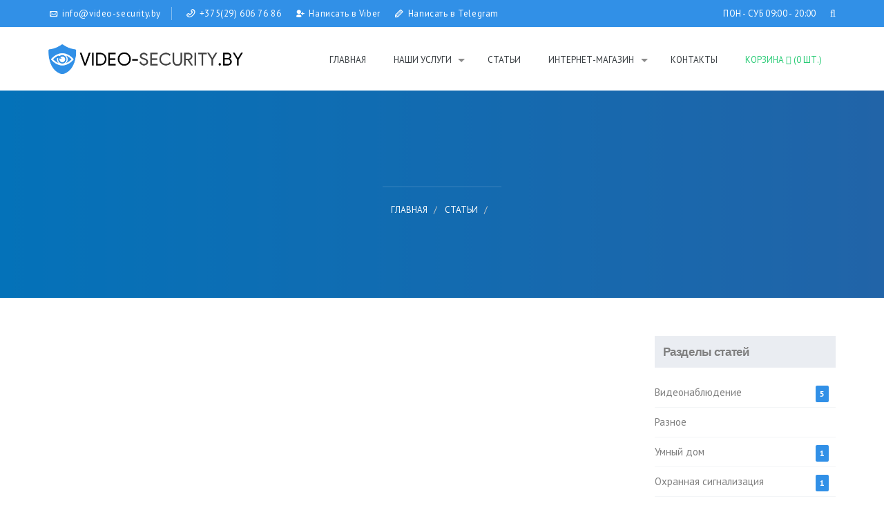

--- FILE ---
content_type: text/html; charset=UTF-8
request_url: https://video-security.by/article/different/
body_size: 7331
content:
<!DOCTYPE html>
<html lang="ru-RU" prefix="og: http://ogp.me/ns#">
<head>
    <meta charset="UTF-8">
<meta name="viewport" content="width=device-width, initial-scale=1">
<!--<meta http-equiv="imagetoolbar" content="no"/>-->
<meta name="description" content="Статьи и обзоры по вопросам установки видеонаблюдения, охранной сигнализации и другим темам. "/>
<meta name="keywords" content=""/>
<meta name="theme-color" content="#29303C">
<meta name="yandex-verification" content="ff8352f8a9a43837" />
<meta name="norton-safeweb-site-verification" content="lsl3w0vez8g95suk1we1xkbf5tnzawn1zc-swnnmgb1tbokn8wfq9wda8w-utm8pw-xkf24fo79m796on-uzldqfyuyclpnkmhjf5frpv2k3kk2s58h0xfn5v-nei0yp" />
<meta property="og:title" content="Разное | video-security.by">
<meta property="og:site_name" content="video-security.by">
<meta property="og:url" content="article/different/">
<meta property="og:description" content="Статьи и обзоры по вопросам установки видеонаблюдения, охранной сигнализации и другим темам.">
<meta property="og:type" content="website">
<meta property="og:locale" content="ru_RU">
<meta property="og:image" content="https://video-security.by//assets/cache_image/template/images/2_200x200_102.jpg"/>

<meta property="og:image:type" content="image/jpeg" />
<meta property="og:image:alt" content="" />
<base href="https://video-security.by/" />
<title>Разное</title>

<link rel="shortcut icon" href="template/images/favicon.png" />
<link href='//fonts.googleapis.com/css?family=PT+Sans:400,700&subset=latin,latin-ext' rel='stylesheet' type='text/css'>
<link href='//fonts.googleapis.com/css?family=Lato:400,100,300,700,900&subset=latin,latin-ext' rel='stylesheet' type='text/css'>
<link href="template/css/bootstrap.min.css" rel="stylesheet">
<link href="template/css/bootstrap-theme.min.css" rel="stylesheet">
<link href="template/css/block_grid_bootstrap.css" rel="stylesheet">
<link href="template/css/font-awesome.min.css" rel="stylesheet">
<link href="template/css/typicons.min.css" rel="stylesheet">
<link href="template/css/odometer-theme-default.css" rel="stylesheet">
<link href="template/css/slider-pro.min.css" rel="stylesheet">
<link href="template/css/animate-custom.css" rel="stylesheet">
<link href="template/css/owl.carousel.css" rel="stylesheet">
<link href="template/css/owl.theme.default.min.css" rel="stylesheet">
<link href="template/css/slicknav.min.css" rel="stylesheet">
<link href="template/css/style.css" rel="stylesheet">
<!-- Yandex.Metrika counter -->
<script type="text/javascript" >
    (function (d, w, c) {
        (w[c] = w[c] || []).push(function() {
            try {
                w.yaCounter45248325 = new Ya.Metrika2({
                    id:45248325,
                    clickmap:true,
                    trackLinks:true,
                    accurateTrackBounce:true,
                    webvisor:true
                });
            } catch(e) { }
        });

        var n = d.getElementsByTagName("script")[0],
            s = d.createElement("script"),
            f = function () { n.parentNode.insertBefore(s, n); };
        s.type = "text/javascript";
        s.async = true;
        s.src = "https://mc.yandex.ru/metrika/tag.js";

        if (w.opera == "[object Opera]") {
            d.addEventListener("DOMContentLoaded", f, false);
        } else { f(); }
    })(document, window, "yandex_metrika_callbacks2");
</script>
<!-- /Yandex.Metrika counter -->
<!-- Global site tag (gtag.js) - Google Analytics -->
<script async src="https://www.googletagmanager.com/gtag/js?id=UA-105763632-1"></script>
<script>
  window.dataLayer = window.dataLayer || [];
  function gtag(){dataLayer.push(arguments);}
  gtag('js', new Date());

  gtag('config', 'UA-105763632-1');
</script>


<link rel="stylesheet" href="/assets/components/mspnnotify/js/web/pn/pnotify.custom.css" type="text/css" />
<link rel="stylesheet" href="/assets/components/minishop2/css/web/default.css?v=cfb41e1ad8" type="text/css" />
<script type="text/javascript">miniShop2Config = {"cssUrl":"\/assets\/components\/minishop2\/css\/web\/","jsUrl":"\/assets\/components\/minishop2\/js\/web\/","actionUrl":"\/assets\/components\/minishop2\/action.php","ctx":"web","close_all_message":"\u0437\u0430\u043a\u0440\u044b\u0442\u044c \u0432\u0441\u0435","price_format":[2,"."," "],"price_format_no_zeros":true,"weight_format":[3,"."," "],"weight_format_no_zeros":true};</script>
<link rel="stylesheet" href="/assets/components/msearch2/css/web/default.css" type="text/css" />

	<script type="text/javascript">
		if (typeof mse2Config == "undefined") {mse2Config = {"cssUrl":"\/assets\/components\/msearch2\/css\/web\/","jsUrl":"\/assets\/components\/msearch2\/js\/web\/","actionUrl":"\/assets\/components\/msearch2\/action.php"};}
		if (typeof mse2FormConfig == "undefined") {mse2FormConfig = {};}
		mse2FormConfig["2991e8182c9b0b3c3919eec615ce8ec0470d63a6"] = {"autocomplete":"results","queryVar":"query","minQuery":3,"pageId":4};
	</script>
<link rel="canonical" href="https://video-security.by/article/different/"/>
<link rel="stylesheet" href="/assets/components/orphoman/css/orphoman.min.css" type="text/css" />
<script type="text/javascript">
 var orphoConfig = {
	actionUrl:'/assets/components/orphoman/action.php',
	min:3,
	max:50,
	resource:81,
	messageMin:'Количество символов должно быть не менее ',
	messageMax:'Максимально допустимое количество символов '
};
</script>
<link rel="stylesheet" href="/assets/components/orphoman/css/jquery.jgrowl.css" type="text/css" />
</head>
<body>
    <div id="hw-hero">
        <div class="header header2">
            
<style>
.w-color{
color:#fff !important;
}
.w-color:hover{
color:#fff !important;
}
</style>
<div class="topbar">
<div class="row">
  <div class="col-sm-9">
    <ul class="phone">
      <li><span class="typcn typcn-mail"></span>info@video-security.by</li>
      <li><span class="typcn typcn-phone-outline"></span><a class="w-color" href="tel:+375296067686">+375(29) 606 76 86</a></li>
<!--       <li><span class="typcn typcn-phone-outline"></span><a class="w-color" href="tel:+375445716410">+375(44) 571 64 10</a></li>
 -->      <li><span class="typcn typcn-user-add"></span><a class="w-color" href="viber://chat?number=+375296067686">Написать в Viber</a></li>
      <li><span class="typcn typcn-pencil"></span><a class="w-color" href="https://t.me/+375296067686">Написать в Telegram</a></li>
    </ul>
  </div>
  <div class="col-sm-3">
    <ul class="toplinks">
      <li>ПОН - СУБ 09:00 - 20:00</li>
      <li><a href="#search"><i class="fa fa-search"></i></a></li>
      <!--<li><a href="shop/basket.html">Корзина <i class="fa fa-shopping-bag" aria-hidden="true"></i><span class="ms2_total_cost badge">0 BYN</span></a></li>-->
    </ul>
  </div>
</div>
</div>
<div id="search">
    <button type="button" class="close">×</button>
    <form data-key="2991e8182c9b0b3c3919eec615ce8ec0470d63a6" action="search-results.html" class="msearch2" method="get" id="mse2_form">
  <span>Введите запрос и нажмите Enter</span>
  <input  type="search" name="query" placeholder="Поиск на сайте" value=""  />
</form>
</div>
<div class="header-navigation">
    <div class="row">
        <div class="col-sm-12">
            <div class="logonav">
                <div class="row no-gutter">
                    <div class="col-sm-3">
                      <div class="logo">
                        <a href="https://video-security.by/"><img  src="template/images/logo.png" alt="" /></a>
                      </div>
                </div>
                    <div class="col-sm-9">
                      <nav id="desktop-menu">
                    <ul class="sf-menu" id="navigation">
                    <!--
                     &tplHere=`@INLINE <li><a href="" rel="nofollow"></a><ul>
                                
                              </ul></li>`
                    -->
                    <li class="first"><a href="" >Главная</a></li><li><a href="installation/">Наши услуги</a>
                              <ul>
                                <li><a href="installation/video-surveillance-systems/">Установка видеонаблюдения</a>
                              <ul>
                                <li class="first"><a href="installation/video-surveillance-systems/video-for-home.html" >Видеонаблюдение для частного дома</a></li><li><a href="installation/video-surveillance-systems/video-surveillance-at-the-entrance.html" >Видеонаблюдения в подъезде</a></li><li><a href="installation/video-surveillance-systems/video-surveillance-for-office.html" >Видеонаблюдение в офисе</a></li><li><a href="installation/video-surveillance-systems/video-surveillance-for-apartment.html" >Видеонаблюдение для квартиры</a></li><li><a href="installation/video-surveillance-systems/video-surveillance-store.html" >Видеонаблюдение для магазина</a></li><li><a href="installation/video-surveillance-systems/video-surveillance-in-the-house.html" >Видеонаблюдение для дома</a></li><li><a href="installation/video-surveillance-systems/video-surveillance-in-school.html" >Видеонаблюдение в учебное заведение</a></li><li><a href="installation/video-surveillance-systems/perimeter-surveillance.html" >Периметральное видеонаблюдение</a></li><li><a href="installation/video-surveillance-systems/video-surveillance-for-shopping-mall.html" >Видеонаблюдение для торгового центра</a></li><li><a href="installation/video-surveillance-systems/video-surveillance-on-the-enterprise.html" >Видеонаблюдение на предприятии</a></li><li><a href="installation/video-surveillance-systems/the-installation-of-video-surveillance-systems-in-minsk.html" >Монтаж видеонаблюдения</a></li><li class="last"><a href="installation/video-surveillance-systems/design-of-cctv-security.html" >Проектирование видеонаблюдения</a></li>
                              </ul>
                            </li><li><a href="installation/security-alarm/">Установка охранной сигнализации</a>
                              <ul>
                                <li class="first"><a href="installation/security-alarm/maintenance-of-alarm-systems-(security),-installation,-services/" >Техническое обслуживание систем сигнализации</a></li><li><a href="installation/security-alarm/security-alarm-for-apartment-in-minsk.html" >Охранная сигнализация для квартиры и дома</a></li><li><a href="installation/security-alarm/designing-burglar-alarms.html" >Проектирование охранной сигнализации</a></li><li><a href="installation/security-alarm/installation-of-burglar-alarms.html" >Монтаж охранной сигнализации</a></li><li><a href="installation/security-alarm/autonomous-alarm.html" >Автономные охранные сигнализации</a></li><li class="last"><a href="installation/security-alarm/burglar-alarm-system-for-the-department-of-conservation.html" >Охранные сигнализации для департамента охраны</a></li>
                              </ul>
                            </li><li><a href="installation/burglar-and-fire-alarm-installation-in-minsk.html">Охранно-пожарная сигнализация</a>
                              <ul>
                                <li class="first"><a href="installation/burglar-and-fire-alarm-installation-in-minsk/service-security-fire-alarm/" >Обслуживание охранно-пожарной сигнализации</a></li><li class="last"><a href="installation/burglar-and-fire-alarm-installation-in-minsk/the-installation-of-security-and-fire-alarm-installation-in-minsk/" >Монтаж охранно-пожарной сигнализации</a></li>
                              </ul>
                            </li><li><a href="installation/installation-and-maintenance-of-cctv-systems/">Монтаж и обслуживание видеонаблюдения</a>
                              <ul>
                                <li class="first"><a href="installation/installation-and-maintenance-of-cctv-systems/maintenance-of-cctv-systems.html" >Обслуживание видеонаблюдения</a></li>
                              </ul>
                            </li><li><a href="installation/control-systems-and-access-control/">Монтаж и установка СКУД</a>
                              <ul>
                                <li class="first"><a href="installation/control-systems-and-access-control/permit-system.html" >Пропускные системы</a></li><li><a href="installation/control-systems-and-access-control/automatic-barriers.html" >Установка автоматического шлагбаума</a></li><li><a href="installation/control-systems-and-access-control/turnstiles-locks-electronic.html" >Турникеты</a></li><li><a href="installation/control-systems-and-access-control/castles-electronic.html" >Замки электронные</a></li><li class="last"><a href="installation/control-systems-and-access-control/installation-of-access-control-systems,-installation.html" >Монтаж систем контроля доступа</a></li>
                              </ul>
                            </li><li><a href="installation/strukturirovannye-cable-network/">Структурированнные кабельные сети (СКС)</a>
                              <ul>
                                <li class="first"><a href="installation/strukturirovannye-cable-network/detaching-servers.html" >Расключение серверов</a></li><li><a href="installation/strukturirovannye-cable-network/proektirovanie-and-installation-of-structured-cabling.html" >Проектирование кабельных сетей</a></li><li class="last"><a href="installation/strukturirovannye-cable-network/cable-networks.html" >Монтаж кабельных сетей</a></li>
                              </ul>
                            </li><li><a href="installation/intercom-system/">Видеодомофоны</a>
                              <ul>
                                <li class="first"><a href="installation/intercom-system/video-intercom.html" >Установка видеодомофона</a></li>
                              </ul>
                            </li><li><a href="installation/smart-home.html" >Умный дом</a></li><li><a href="installation/electrician-services/">Услуги электрика</a>
                              <ul>
                                <li class="first"><a href="installation/electrician-services/the-installation-or-transfer-of-sockets.html" >Установка или перенос розеток</a></li><li><a href="installation/electrician-services/installation-of-electrical-equipment.html" >Монтаж электрооборудования</a></li><li><a href="installation/electrician-services/lighting-plot.html" >Освещение участка</a></li><li class="last"><a href="installation/electrician-services/ground.html" >Заземление</a></li>
                              </ul>
                            </li>
                              </ul>
                            </li><li class="active"><a href="article/" >Статьи</a></li><li><a href="shop/">Интернет-магазин</a>
                              <ul>
                                <li class="first"><a href="shop/hard-drives/" >Жесткие диски</a></li><li><a href="shop/dvr/" >Видеорегистраторы</a></li><li><a href="shop/camera/">Камеры видеонаблюдения</a>
                              <ul>
                                <li class="first"><a href="shop/camera/ip-camera/" >IP камеры</a></li><li><a href="shop/camera/ahd-camera/" >AHD камеры</a></li><li><a href="shop/camera/videoglazok-to-buy-in-minsk,-price/" >Видеоглазок</a></li><li class="last"><a href="shop/camera/prices-for-kits-cameras-minsk/" >Готовые комплекты видеонаблюдения</a></li>
                              </ul>
                            </li><li><a href="shop/electromagnetic-and-mechanical-locks-to-buy-in-minsk-at-a-reasonable-price/">Запорные механизмы</a>
                              <ul>
                                <li class="first"><a href="shop/electromagnetic-and-mechanical-locks-to-buy-in-minsk-at-a-reasonable-price/electromagnetic-lock/" >Электромагнитный замок</a></li><li class="last"><a href="shop/electromagnetic-and-mechanical-locks-to-buy-in-minsk-at-a-reasonable-price/elektrozamok-to-buy-in-minsk-at-a-reasonable-price/" >Электорозащёлки</a></li>
                              </ul>
                            </li><li class="last"><a href="shop/buy-video-intercom-in-minsk-rates/" >Видеодомофоны</a></li>
                              </ul>
                            </li><li class="last"><a href="contacts.html" >Контакты</a></li>
                 <li><a style="color:#28cb75 !important" href="shop/basket.html">Корзина <i class="fa fa-shopping-bag" aria-hidden="true"></i> (<span class="ms2_total_count">0</span> шт.)</a></li>
                    </ul>
                      </nav>
                    </div>
                </div>
            </div>
        </div>
    </div>
</div>
        </div>
        <div id="page-header">
            <div class="title-breadcrumbs">
    <h1></h1>
    <div class="thebreadcumb">
        <ul class="breadcrumb"><li><span itemscope="" itemprop="itemListElement" itemtype="http://schema.org/ListItem">
                <a title="Главная" itemprop="item" href=""><span itemprop="name">Главная</span><meta itemprop="position" content="1"></a>
                </span></li>
<li><span itemscope="" itemprop="itemListElement" itemtype="http://schema.org/ListItem">
                <a title="Статьи" itemprop="item" href="article/"><span itemprop="name">Статьи</span><meta itemprop="position" content="2"></a>
                </span></li>
<li><span itemscope="" itemprop="itemListElement" itemtype="http://schema.org/ListItem">
                <span itemprop="name"></span><meta itemprop="position" content="3">
                </span></li></ul>
    </div>
</div>
        </div>
    </div>
    <section class="content blog">
        <div class="row">
            <div class="col-sm-9">
                 <div class="pagination"><ul class="pagination"></ul></div>
            </div>
            <div class="col-sm-3">
                <div class="sidebar">
                    <div class="widget">
                        <h5 class="title">Разделы статей</h5>
                        <ul class=""><li>
                            <a href="article/surveillance/">Видеонаблюдение</a>
                            <span class="badge">5</span>
                        </li><li class="active"><a href="article/different/" >Разное</a></li><li>
                            <a href="article/smart-home/">Умный дом</a>
                            <span class="badge">1</span>
                        </li><li>
                            <a href="article/security-alarm/">Охранная сигнализация</a>
                            <span class="badge">1</span>
                        </li></ul>
                    </div>
                </div>
            </div>
        </div>
    </section>
    
    <section class="footer">
        <div itemscope itemtype="http://schema.org/Organization">
    <div class="footer-elements">
        <div class="row">
            <div class="col-sm-12">
                <div class="row no-gutter">
                    <div class="col-sm-3">
                        <div class="footer-element">
                            <span class="typcn typcn-watch"></span>
                            <span style="display: none;" itemprop="name">ООО «ВИДА-Техно»</span>
                            <p style="text-transform:uppercase">ПОН - ВОСК
                                <span>09:00 - 20:00</span>
                            </p>
                        </div>
                    </div>
                    <div class="col-sm-3">
                        <div class="footer-element" itemprop="address" itemscope itemtype="http://schema.org/PostalAddress">
                            <span class="typcn typcn-location-outline"></span>
                            <p style="text-transform:uppercase">
                                <span itemprop="streetAddress">Минская обл., Минский р-н, а/г Колодищи</span>
                            </p>
                        </div>
                    </div>
                    <div class="col-sm-3">
                        <div class="footer-element">
                            <span class="typcn typcn-mail"></span>
                            <p style="text-transform:uppercase">E-MAIL:
                                <span>
                                    <a href="mailto:info@video-security.by">info@video-security.by</a>
                                </span>
                            </p>
                        </div>
                    </div>
                    <div class="col-sm-3">
                        <div class="footer-element">
                            <span class="typcn typcn-phone-outline"></span>
                            <p style="text-transform:uppercase">
                                <p style="text-transform:uppercase">ПОН - ВОСК
                                 <span itemprop="telephone">
                                    <a href="tel:+375296067686">+375 (29) 606 76 86</a>
                                </span>
                            </p>
                            </p>
                        </div>
                    </div>
                </div>
            </div>
        </div>
    </div>
    <div class="footer-widgets">
        <div class="row">
            <div class="col-sm-3">
                <div class="footer-widget">
                    <div class="small-logo">
                        <img itemprop="logo" src="template/images/logo-footer.png" alt="Вида-Техно">
                    </div>
                    <p>Мы команда профессионалов, которая знает свою работу.
                        <br>Мы выполняем весь спектр строительных и монтажных работ под ключ на любых объектах в Минске и РБ!</p>
                    <ul class="social-links">
                        <li>
                            <a data-original-title="Группа в Вконтакте" data-toggle="tooltip" href="https://vk.com/vidatehno">
                                <i class="fa fa-vk"></i>
                            </a>
                            <a data-original-title="Мы в Instagram" data-toggle="tooltip" href="https://www.instagram.com/videosecurity_by/">
                                <i class="fa fa-instagram"></i>
                            </a>
                        </li>
                    </ul>
                </div>
            </div>
            <div class="col-sm-3">
                <div class="footer-widget">
                    <div class="header_five">Последние новости</div>
                    <br>
                    <ul class="posts"><li>
                        <a href="article/surveillance/166-video-camera-with-infrared-illumination.html">Видеокамеры с инфракрасной подсветкой</a>
                    </li><li>
                        <a href="article/surveillance/165-body-of-the-camera-types-and-features.html">Корпусные видеокамеры - виды и особенности</a>
                    </li><li>
                        <a href="article/surveillance/162-rotary-cameras.html">Поворотные камеры видеонаблюдения</a>
                    </li><li>
                        <a href="article/surveillance/156-dome-cctv-camera.html">Купольные камеры видеонаблюдения</a>
                    </li><li>
                        <a href="article/security-alarm/96-alarm-sensors-the-first-step-towards-the-reliability-of-the-security-system.html">Датчики охранной сигнализации</a>
                    </li></ul>
                </div>
            </div>
            <div class="col-sm-3">
                <div class="footer-widget">
                    <div class="header_five">Быстрые ссылки</div>
                    <br>
                    <ul class="posts"><li>
                        <a href="installation/video-surveillance-systems/">Установка видеонаблюдения</a>
                    </li><li>
                        <a href="installation/security-alarm/">Установка охранной сигнализации</a>
                    </li><li>
                        <a href="installation/burglar-and-fire-alarm-installation-in-minsk.html">Охранно-пожарная сигнализация</a>
                    </li><li>
                        <a href="installation/installation-and-maintenance-of-cctv-systems/">Монтаж и обслуживание видеонаблюдения</a>
                    </li><li>
                        <a href="installation/control-systems-and-access-control/">Монтаж и установка СКУД</a>
                    </li><li>
                        <a href="installation/strukturirovannye-cable-network/">Структурированнные кабельные сети (СКС)</a>
                    </li><li>
                        <a href="installation/intercom-system/">Видеодомофоны</a>
                    </li><li><a href="installation/smart-home.html" >Умный дом</a></li><li>
                        <a href="installation/electrician-services/">Услуги электрика</a>
                    </li></ul>
                </div>
            </div>
            <div class="col-sm-3">
                <div class="footer-widget">
                    <div class="header_five">ООО «ВИДА-Техно»</div>
                    <div id="mc_embed_signup">
                        <p>223050 Минская обл., Минский р-н, а/г Колодищи, ул. Интернациональная, д. 7 А, к. 3, пом. 4;
                            <br> УНП 691834011
                            <br> р/с BY35RSHN30126868100140000000 в ЗАО «Банк «Решение» г. Минск, ул. Игнатенко, д. 11, код RSHNBY2X
                        </p>
                    </div>
                </div>
            </div>
        </div>
    </div>
</div>

    </section>
    <div class="copyright">
    <div class="row">
      <div class="col-sm-12">
        <p class="text-center">Copyright video-security.by. All Rights Reserved. Создание и сопровождение <a rel="nofollow" href="https://web-rocket.by">web-rocket.by</a></p>
      </div>
    </div>
  </div>
<a href="#top" id="back-to-top"><i class="fa fa-angle-up"></i></a> <script src="template/js/jquery.min.js"></script>
<script src="//cdn.jsdelivr.net/jquery.maskedinput/1.4.1/jquery.maskedinput.min.js"></script>
<script src="template/js/bootstrap.min.js"></script>
<script src="template/js/jquery.hoverIntent.js"></script>
<script src="template/js/superfish.min.js"></script>
<script src="template/js/jquery.sliderPro.min.js"></script>
<script src="template/js/owl.carousel.min.js"></script>
<script src="template/js/odometer.min.js"></script>
<script src="template/js/waypoints.min.js"></script>
<script src="template/js/jquery.slicknav.min.js"></script>
<script src="template/js/wow.min.js"></script>
<!--<script src="template/js/retina.min.js"></script>-->
<script src="template/js/custom.js"></script>
<script src="template/js/bootstrap-colequalizer.js"></script>
<script src="template/js/jquery.isotope.js"></script>
<script src="template/js/jquery.magnific-popup.min.js"></script>
<!--<script  type="text/javascript" src="//vk.com/js/api/openapi.js?146"></script>-->
<!-- BEGIN JIVOSITE CODE  -->
<script type='text/javascript'>
(function(){ var widget_id = 'Om223wUb7o';var d=document;var w=window;function l(){
var s = document.createElement('script'); s.type = 'text/javascript'; s.async = true; s.src = '//code.jivosite.com/script/widget/'+widget_id; var ss = document.getElementsByTagName('script')[0]; ss.parentNode.insertBefore(s, ss);}if(d.readyState=='complete'){l();}else{if(w.attachEvent){w.attachEvent('onload',l);}else{w.addEventListener('load',l,false);}}})();</script>
<!-- END JIVOSITE CODE -->
<script type="text/javascript" src="/assets/components/mspnnotify/js/web/pn/pnotify.custom.js"></script>
<script type="text/javascript" src="/assets/components/mspnnotify/js/web/pn/default.js"></script>
<script type="text/javascript" src="/assets/components/minishop2/js/web/default.js?v=cfb41e1ad8"></script>
<script type="text/javascript" src="/assets/components/msearch2/js/web/default.js"></script>

	<script type="text/javascript">
		if ($("form.msearch2").length) {
			mSearch2.Form.initialize("form.msearch2");
		}
	</script>
<script type="text/javascript" src="/assets/components/orphoman/js/orphoman.js"></script>
<div class="orpho-modal" id="orphoman-confirm-dlg" tabindex="-1" role="dialog" aria-hidden="true">
	<div class="modal-dialog">
		<div class="modal-content">
			<div class="modal-header">
				<div class="modal-title">Отправить сообщение об ошибке?</div>
			</div>
			<form id="omConfirmDlgForm" role="form" method="post">
				<div class="modal-body">
					<div class="form-group">Ошибка:  <span id="error-text"></span></div>
					<div class="form-group last">
						<label class="labelform">Комментарий (дополнительно)</label>
						<input class="form-control" type="text" id="comment" name="comment" title="Введите комментарий">
					</div>
				</div>
				<div class="modal-footer">
					<button type="submit" class="btn btn-default" id="confirm-btn" form="omConfirmDlgForm" title="Enter">Отправить</button>
					<button type="button" class="btn btn-default" id="cancel-btn" title="Esc">Отмена</button>
				</div>
			</form>
		</div>
	</div>
</div>
<!-- Inform button -->
<button id="inform-button" class="btn btn-primary">
	Сообщить об ошибке
</button>
<button id="orphography-button" class="btn btn-default">
	Нашли ошибку?
</button>
<div id="orphography-block" class="collapse">
	<div class="well">
		Выделите опечатку и нажмите <kbd>Ctrl</kbd> + <kbd>Enter</kbd>, чтобы отправить сообщение об ошибке.
	</div>
</div>
<script type="text/javascript" src="/assets/components/orphoman/js/jquery.jgrowl.min.js"></script>
</body>
</html>

--- FILE ---
content_type: text/css
request_url: https://video-security.by/template/css/slider-pro.min.css
body_size: 2471
content:
.slider-pro{position:relative;margin:0 auto;-moz-box-sizing:content-box;box-sizing:content-box;}
.sp-slides-container{position:relative;}
.sp-mask{position:relative;overflow:hidden;}
.sp-slides{position:relative;-webkit-backface-visibility:hidden;-webkit-perspective:1000;}
.sp-slide{position:absolute;}
.sp-image-container{overflow:hidden;}
.sp-image{position:relative;display:block;border:none;}
.sp-no-js{overflow:hidden;max-width:100%;}
.sp-thumbnails-container{position:relative;overflow:hidden;}
.sp-top-thumbnails,
.sp-bottom-thumbnails{left:0;margin:0 auto;}
.sp-top-thumbnails{position:absolute;top:0;margin-bottom:4px;}
.sp-bottom-thumbnails{margin-top:4px;}
.sp-left-thumbnails,
.sp-right-thumbnails{position:absolute;top:0;}
.sp-right-thumbnails{right:0;margin-left:4px;}
.sp-left-thumbnails{left:0;margin-right:4px;}
.sp-thumbnails{position:relative;}
.sp-thumbnail{border:none;}
.sp-thumbnail-container{position:relative;display:block;overflow:hidden;float:left;-moz-box-sizing:border-box;box-sizing:border-box;}
.sp-top-thumbnails .sp-thumbnail-container,
.sp-bottom-thumbnails .sp-thumbnail-container{margin-left:2px;margin-right:2px;}
.sp-top-thumbnails .sp-thumbnail-container:first-child,
.sp-bottom-thumbnails .sp-thumbnail-container:first-child{margin-left:0;}
.sp-top-thumbnails .sp-thumbnail-container:last-child,
.sp-bottom-thumbnails .sp-thumbnail-container:last-child{margin-right:0;}
.sp-left-thumbnails .sp-thumbnail-container,
.sp-right-thumbnails .sp-thumbnail-container{margin-top:2px;margin-bottom:2px;}
.sp-left-thumbnails .sp-thumbnail-container:first-child,
.sp-right-thumbnails .sp-thumbnail-container:first-child{margin-top:0;}
.sp-left-thumbnails .sp-thumbnail-container:last-child,
.sp-right-thumbnails .sp-thumbnail-container:last-child{margin-bottom:0;}
.sp-right-thumbnails.sp-has-pointer{margin-left:-13px;}
.sp-right-thumbnails.sp-has-pointer .sp-thumbnail{position:absolute;left:18px;margin-left:0 !important;}
.sp-right-thumbnails.sp-has-pointer .sp-selected-thumbnail:before{content:'';position:absolute;height:100%;border-left:5px solid #F00;left:0;top:0;margin-left:13px;}
.sp-right-thumbnails.sp-has-pointer .sp-selected-thumbnail:after{content:'';position:absolute;width:0;height:0;left:0;top:50%;margin-top:-8px;border-right:13px solid #F00;border-top:8px solid transparent;border-bottom:8px solid transparent;}
.sp-left-thumbnails.sp-has-pointer{margin-right:-13px;}
.sp-left-thumbnails.sp-has-pointer .sp-thumbnail{position:absolute;right:18px;}
.sp-left-thumbnails.sp-has-pointer .sp-selected-thumbnail:before{content:'';position:absolute;height:100%;border-left:5px solid #F00;right:0;top:0;margin-right:13px;}
.sp-left-thumbnails.sp-has-pointer .sp-selected-thumbnail:after{content:'';position:absolute;width:0;height:0;right:0;top:50%;margin-top:-8px;border-left:13px solid #F00;border-top:8px solid transparent;border-bottom:8px solid transparent;}
.sp-bottom-thumbnails.sp-has-pointer{margin-top:-13px;}
.sp-bottom-thumbnails.sp-has-pointer .sp-thumbnail{position:absolute;top:18px;margin-top:0 !important;}
.sp-bottom-thumbnails.sp-has-pointer .sp-selected-thumbnail:before{content:'';position:absolute;width:100%;border-bottom:5px solid #F00;top:0;margin-top:13px;}
.sp-bottom-thumbnails.sp-has-pointer .sp-selected-thumbnail:after{content:'';position:absolute;width:0;height:0;left:50%;top:0;margin-left:-8px;border-bottom:13px solid #F00;border-left:8px solid transparent;border-right:8px solid transparent;}
.sp-top-thumbnails.sp-has-pointer{margin-bottom:-13px;}
.sp-top-thumbnails.sp-has-pointer .sp-thumbnail{position:absolute;bottom:18px;}
.sp-top-thumbnails.sp-has-pointer .sp-selected-thumbnail:before{content:'';position:absolute;width:100%;border-bottom:5px solid #F00;bottom:0;margin-bottom:13px;}
.sp-top-thumbnails.sp-has-pointer .sp-selected-thumbnail:after{content:'';position:absolute;width:0;height:0;left:50%;bottom:0;margin-left:-8px;border-top:13px solid #F00;border-left:8px solid transparent;border-right:8px solid transparent;}
.sp-layer{}
.sp-black{color:#FFF;background:rgb(0, 0, 0);background:rgba(0, 0, 0, 0.7);}
.sp-white{color:#000;background:rgb(255, 255, 255);background:rgba(255, 255, 255, 0.7);}
.sp-rounded{border-radius:10px;}
.sp-padding{padding:10px;}
.sp-grab{cursor:url(images/openhand.cur), move;}
.sp-grabbing{cursor:url(images/closedhand.cur), move;}
.sp-selectable{cursor:default;}
.sp-caption-container{text-align:center;margin-top:10px;}
.sp-full-screen{margin:0 !important;background-color:#000;}
.sp-full-screen-button{position:absolute;top:5px;right:10px;font-size:30px;line-height:1;cursor:pointer;-webkit-transform:rotate(45deg);-ms-transform:rotate(45deg);transform:rotate(45deg);}
.sp-full-screen-button:before{content:'\2195';}
.sp-fade-full-screen{opacity:0;-webkit-transition:opacity 0.5s;transition:opacity 0.5s;}
.slider-pro:hover .sp-fade-full-screen{opacity:1;}
.sp-buttons{position:relative;width:100%;text-align:center;padding-top:10px;}
.sp-button{width:10px;height:10px;border:2px solid #000;border-radius:50%;margin:4px;display:inline-block;-moz-box-sizing:border-box;-webkit-box-sizing:border-box;box-sizing:border-box;cursor:pointer;}
.sp-selected-button{background-color:#000;}
@media only screen and (min-width:768px) and (max-width:1024px){.sp-button{width:14px;height:14px;}
}
@media only screen and (min-width:568px) and (max-width:768px){.sp-button{width:16px;height:16px;}
}
@media only screen and (min-width:320px) and (max-width:568px){.sp-button{width:18px;height:18px;}
}
.sp-arrows{position:absolute;}
.sp-fade-arrows{opacity:0;-webkit-transition:opacity 0.5s;transition:opacity 0.5s;}
.sp-slides-container:hover .sp-fade-arrows{opacity:1;}
.sp-horizontal .sp-arrows{width:100%;left:0;top:50%;margin-top:-15px;}
.sp-vertical .sp-arrows{height:100%;left:50%;top:0;margin-left:-10px;}
.sp-arrow{position:absolute;display:block;width:20px;height:30px;cursor:pointer;}
.sp-vertical .sp-arrow{-webkit-transform:rotate(90deg);-ms-transform:rotate(90deg);transform:rotate(90deg);}
.sp-horizontal .sp-previous-arrow{left:20px;}
.sp-horizontal .sp-next-arrow{right:20px;}
.sp-vertical .sp-previous-arrow{top:20px;}
.sp-vertical .sp-next-arrow{bottom:20px;}
.sp-previous-arrow:before,
.sp-previous-arrow:after,
.sp-next-arrow:before,
.sp-next-arrow:after{content:'';position:absolute;width:50%;height:50%;background-color:#FFF;}
.sp-previous-arrow:before{left:30%;top:0;-webkit-transform:skew(145deg, 0deg);-ms-transform:skew(145deg, 0deg);transform:skew(145deg, 0deg);}
.sp-previous-arrow:after{left:30%;top:50%;-webkit-transform:skew(-145deg, 0deg);-ms-transform:skew(-145deg, 0deg);transform:skew(-145deg, 0deg);}
.sp-next-arrow:before{right:30%;top:0;-webkit-transform:skew(35deg, 0deg);-ms-transform:skew(35deg, 0deg);transform:skew(35deg, 0deg);}
.sp-next-arrow:after{right:30%;top:50%;-webkit-transform:skew(-35deg, 0deg);-ms-transform:skew(-35deg, 0deg);transform:skew(-35deg, 0deg);}
.ie8 .sp-arrow,
.ie7 .sp-arrow{width:0;height:0;}
.ie8 .sp-arrow:before,
.ie8 .sp-arrow:after,
.ie7 .sp-arrow:before,
.ie7 .sp-arrow:after{content:none;}
.ie8.sp-horizontal .sp-previous-arrow,
.ie7.sp-horizontal .sp-previous-arrow{border-right:20px solid #FFF;border-top:20px solid transparent;border-bottom:20px solid transparent;}
.ie8.sp-horizontal .sp-next-arrow,
.ie7.sp-horizontal .sp-next-arrow{border-left:20px solid #FFF;border-top:20px solid transparent;border-bottom:20px solid transparent;}
.ie8.sp-vertical .sp-previous-arrow,
.ie7.sp-vertical .sp-previous-arrow{border-bottom:20px solid #FFF;border-left:20px solid transparent;border-right:20px solid transparent;}
.ie8.sp-vertical .sp-next-arrow,
.ie7.sp-vertical .sp-next-arrow{border-top:20px solid #FFF;border-left:20px solid transparent;border-right:20px solid transparent;}
.sp-thumbnail-arrows{position:absolute;}
.sp-fade-thumbnail-arrows{opacity:0;-webkit-transition:opacity 0.5s;transition:opacity 0.5s;}
.sp-thumbnails-container:hover .sp-fade-thumbnail-arrows{opacity:1;}
.sp-top-thumbnails .sp-thumbnail-arrows,
.sp-bottom-thumbnails .sp-thumbnail-arrows{width:100%;top:50%;left:0;margin-top:-12px;}
.sp-left-thumbnails .sp-thumbnail-arrows,
.sp-right-thumbnails .sp-thumbnail-arrows{height:100%;top:0;left:50%;margin-left:-7px;}
.sp-thumbnail-arrow{position:absolute;display:block;width:15px;height:25px;cursor:pointer;}
.sp-left-thumbnails .sp-thumbnail-arrows .sp-thumbnail-arrow,
.sp-right-thumbnails .sp-thumbnail-arrows .sp-thumbnail-arrow{-webkit-transform:rotate(90deg);-ms-transform:rotate(90deg);transform:rotate(90deg);}
.sp-top-thumbnails .sp-previous-thumbnail-arrow,
.sp-bottom-thumbnails .sp-previous-thumbnail-arrow{left:0px;}
.sp-top-thumbnails .sp-next-thumbnail-arrow,
.sp-bottom-thumbnails .sp-next-thumbnail-arrow{right:0px;}
.sp-left-thumbnails .sp-previous-thumbnail-arrow,
.sp-right-thumbnails .sp-previous-thumbnail-arrow{top:0px;}
.sp-left-thumbnails .sp-next-thumbnail-arrow,
.sp-right-thumbnails .sp-next-thumbnail-arrow{bottom:0px;}
.sp-previous-thumbnail-arrow:before,
.sp-previous-thumbnail-arrow:after,
.sp-next-thumbnail-arrow:before,
.sp-next-thumbnail-arrow:after{content:'';position:absolute;width:50%;height:50%;background-color:#FFF;}
.sp-previous-thumbnail-arrow:before{left:30%;top:0;-webkit-transform:skew(145deg, 0deg);-ms-transform:skew(145deg, 0deg);transform:skew(145deg, 0deg);}
.sp-previous-thumbnail-arrow:after{left:30%;top:50%;-webkit-transform:skew(-145deg, 0deg);-ms-transform:skew(-145deg, 0deg);transform:skew(-145deg, 0deg);}
.sp-next-thumbnail-arrow:before{right:30%;top:0;-webkit-transform:skew(35deg, 0deg);-ms-transform:skew(35deg, 0deg);transform:skew(35deg, 0deg);}
.sp-next-thumbnail-arrow:after{right:30%;top:50%;-webkit-transform:skew(-35deg, 0deg);-ms-transform:skew(-35deg, 0deg);transform:skew(-35deg, 0deg);}
.ie8 .sp-thumbnail-arrow,
.ie7 .sp-thumbnail-arrow{width:0;height:0;}
.ie8 .sp-thumbnail-arrow:before,
.ie8 .sp-thumbnail-arrow:after,
.ie7 .sp-thumbnail-arrow:before,
.ie7 .sp-thumbnail-arrow:after{content:none;}
.ie8 .sp-top-thumbnails .sp-previous-thumbnail-arrow,
.ie8 .sp-bottom-thumbnails .sp-previous-thumbnail-arrow,
.ie7 .sp-top-thumbnails .sp-previous-thumbnail-arrow,
.ie7 .sp-bottom-thumbnails .sp-previous-thumbnail-arrow{border-right:12px solid #FFF;border-top:12px solid transparent;border-bottom:12px solid transparent;}
.ie8 .sp-top-thumbnails .sp-next-thumbnail-arrow,
.ie8 .sp-bottom-thumbnails .sp-next-thumbnail-arrow,
.ie7 .sp-top-thumbnails .sp-next-thumbnail-arrow,
.ie7 .sp-bottom-thumbnails .sp-next-thumbnail-arrow{border-left:12px solid #FFF;border-top:12px solid transparent;border-bottom:12px solid transparent;}
.ie8 .sp-left-thumbnails .sp-previous-thumbnail-arrow,
.ie8 .sp-right-thumbnails .sp-previous-thumbnail-arrow,
.ie7 .sp-left-thumbnails .sp-previous-thumbnail-arrow,
.ie7 .sp-right-thumbnails .sp-previous-thumbnail-arrow{border-bottom:12px solid #FFF;border-left:12px solid transparent;border-right:12px solid transparent;}
.ie8 .sp-left-thumbnails .sp-next-thumbnail-arrow,
.ie8 .sp-right-thumbnails .sp-next-thumbnail-arrow,
.ie7 .sp-left-thumbnails .sp-next-thumbnail-arrow,
.ie7 .sp-right-thumbnails .sp-next-thumbnail-arrow{border-top:12px solid #FFF;border-left:12px solid transparent;border-right:12px solid transparent;}
a.sp-video{text-decoration:none;}
a.sp-video img{-webkit-backface-visibility:hidden;border:none;}
a.sp-video:after{content:'\25B6';position:absolute;width:45px;padding-left:5px;height:50px;border:2px solid #FFF;text-align:center;font-size:30px;border-radius:30px;top:0;color:#FFF;bottom:0;left:0;right:0;background-color:rgba(0, 0, 0, 0.2);margin:auto;line-height:52px;}
.slider-pro img.sp-image,
.slider-pro img.sp-thumbnail{max-width:none;max-height:none;border:none !important;border-radius:0 !important;padding:0 !important;-webkit-box-shadow:none !important;-mox-box-shadow:none !important;box-shadow:none !important;transition:none;-moz-transition:none;-webkit-transition:none;-o-transition:none;margin:0;}
.slider-pro a{position:static;transition:none !important;-moz-transition:none !important;-webkit-transition:none !important;-o-transition:none !important;}
.slider-pro iframe,
.slider-pro object,
.slider-pro video,
.slider-pro embed,
.slider-pro canvas{max-width:none;max-height:none;}
.slider-pro p.sp-layer{font-size:14px;line-height:1.4;margin:0;}
.slider-pro h1.sp-layer{font-size:32px;line-height:1.4;margin:0;}
.slider-pro h2.sp-layer{line-height:1.4;margin:0;}
.slider-pro h3.sp-layer{font-size:19px;line-height:1.4;margin:0;}
.slider-pro h4.sp-layer{font-size:16px;line-height:1.4;margin:0;}
.slider-pro h5.sp-layer{font-size:13px;line-height:1.4;margin:0;}
.slider-pro h6.sp-layer{font-size:11px;line-height:1.4;margin:0;}
.slider-pro img.sp-layer{border:none;}

--- FILE ---
content_type: text/css
request_url: https://video-security.by/template/css/style.css
body_size: 24618
content:
body {
    background: #fff;
    color: #808080;
    font-family: 'PT Sans', sans-serif;
    font-size: 14px;
    font-style: normal;
    font-weight: normal;
    margin: 0;
    position: relative;
}

.row {
    margin: 0 auto;
    max-width: 1170px;
    width: 100%;
}

.row.full-width {
    margin: 0 auto;
    max-width: 100%;
    width: 100%;
}

.row.custom-width-90 {
    margin: 0 auto;
    max-width: 90%;
    width: 90%;
}

.row.full-width-padding {
    margin: 0 auto;
    max-width: 98%;
    width: 98%;
}

.row.no-gutter {
    margin: 0 auto;
}

.row.no-gutter [class*='col-']:not(:first-child),
.row.no-gutter [class*='col-']:not(:last-child) {
    padding-left: 0;
    padding-right: 0;
}

.row.no-gutter-all {
    margin: 0 auto;
}

.row.no-gutter-all [class*='col-'] {
    padding-left: 0;
    padding-right: 0;
}

.center-block {
    float: none;
}

a {
    color: #36A8FF;
    outline: 0;
    text-decoration: none;
}

a:hover,
a:active,
a:focus {
    outline: 0;
    text-decoration: none;
    color: #000;
}

code {
    background: #666;
    border: 0;
    border-radius: 6px;
    color: #fff;
    display: block;
    font-family: consolas, monaco, 'andale mono', monospace;
    font-weight: normal;
    line-height: 1.3;
    margin: 8px 0;
    padding: 12px;
    white-space: -moz-pre-wrap;
    white-space: -o-pre-wrap;
    white-space: pre-wrap;
}

mark {
    color: #fff;
    padding: 1px 4px;
    border-radius: 2px;
    font-weight: 600;
    background: #3190E7;
}

img {
    max-width: 100%;
    height: auto;
    -ms-interpolation-mode: bicubic;
    display: inline-block;
    vertical-align: middle;
}

.center-block {
    float: none;
}

.alignright {
    float: right;
    padding-left: 35px;
}

.alignleft {
    float: left;
    padding-right: 35px;
}

.spacing-45 {
    padding-top: 45px;
}

.spacing-65 {
    padding-top: 65px;
}

h1,
h2,
h3,
h4,
h5,
h6 {
    font-family: 'Lato', sans-serif;
    letter-spacing: -0.02em;
    font-weight: 900;
    line-height: 1.3;
    margin-bottom: 12px;
    margin-top: 12px;
    text-rendering: optimizelegibility;
}

h1 {
    font-size: 35px;
}

h2 {
    font-size: 30px;
}

h3 {
    font-size: 27px;
}

h4 {
    font-size: 23px;
}

h5 {
    font-size: 17px;
}

h6 {
    font-size: 14px;
}

p {
    font-family: inherit;
    font-size: 17px;
    line-height: 1.5;
    margin: 0 0 17px 0;
    font-weight: 300;
}

ul li,
ol li {
    font-family: inherit;
    font-size: 17px;
    line-height: 1.5;
    font-weight: 300;
}

hr {
    border: solid #999;
    border-width: 1px 0 0;
    clear: both;
    height: 0;
    margin: 21px 0;
}

hr.small {
    border: solid #313740;
    border-width: 1px 0 0;
    clear: both;
    height: 0;
    margin: 0 auto;
    margin-top: 21px;
    margin-bottom: 21px;
    max-width: 100px;
}

input[type="text"].form-control,
input[type="password"].form-control,
input[type="date"].form-control,
input[type="datetime"].form-control,
input[type="email"].form-control,
input[type="number"].form-control,
input[type="search"].form-control,
input[type="tel"].form-control,
input[type="time"].form-control,
input[type="url"].form-control {
    font-size: 18px;
    height: 55px;
    padding: 5px 15px;
    width: 100%;
}

textarea.form-control {
    font-size: 18px;
    padding: 15px;
    width: 100%;
}

select.form-control {
    font-size: 18px;
    height: 55px;
    padding: 5px 15px;
    width: 100%;
}

button[type="submit"] {
    background: #3190E7;
    border: 0;
    border-bottom-left-radius: 0;
    border-bottom-right-radius: 5px;
    border-radius: 4px;
    border-top-left-radius: 0;
    border-top-right-radius: 5px;
    color: #fff;
    cursor: pointer;
    float: left;
    font-size: 16px;
    font-weight: 900;
    height: 55px;
    padding: 8px 6px 6px;
    text-transform: uppercase;
    width: 100%;
}

button[type="submit"]:hover {
    background: #666;
}

input[type="text"].form-control:focus,
input[type="password"].form-control:focus,
input[type="date"].form-control:focus,
input[type="datetime"].form-control:focus,
input[type="email"].form-control:focus,
input[type="number"].form-control:focus,
input[type="search"].form-control:focus,
input[type="tel"].form-control:focus,
input[type="time"].form-control:focus,
input[type="url"].form-control:focus,
textarea.form-control:focus,
select:focus {
    box-shadow: none;
}

.col-xs-15,
.col-sm-15,
.col-md-15,
.col-lg-15 {
    position: relative;
    min-height: 1px;
    padding-right: 10px;
    padding-left: 10px;
}

#hw-hero {
    position: relative;
}

.header.header1 {
    position: absolute;
    top: 0;
    z-index: 9999;
    width: 100%;
}

.header.header1 .topbar {
    padding: 12px 0 5px;
    margin: 0;
}

.header ul.phone {
    margin: 0;
    padding: 0;
    list-style: none;
}

.header ul.phone li {
    float: left;
    font-size: 14px;
    font-weight: 500;
    color: #fff;
    margin-right: 20px;
    letter-spacing: .045em;
    padding: 0;
}

.header ul.phone li:first-child {
    padding-right: 15px;
    border-right: 1px solid rgba(255, 255, 255, .4);
    margin-right: 20px;
}

.header ul.phone li i {
    color: #fff;
    text-align: center;
    font-size: 14px;
    padding-top: 5px;
    margin: 0;
}

.header ul.phone li i:hover {
    color: #E1E3E4;
}

.header ul.toplinks {
    margin: 0;
    padding: 0;
    list-style: none;
    float: right;
}

.header ul.toplinks li {
    float: left;
    font-size: 13px;
    color: #fff;
    letter-spacing: .025em;
    padding: 0 10px;
    font-weight: 500;
}

.header ul.toplinks li:last-child {
    padding-right: 0;
}

.header ul.toplinks li a {
    text-align: center;
    font-size: 13px;
    color: #fff;
}

.header ul.toplinks li a:hover {
    color: #E1E3E4;
}

.header ul.toplinks li i {
    font-size: 14px;
    padding-top: 2px;
}

.header ul.toplinks li span.badge {
    background: #28CB75;
    padding: 3px 6px;
    font-size: 10px;
    margin: -11px 0 0 0;
}

.header .logonav {
    background: #fff;
    margin-top: 5px;
    padding: 0;
}

.header .logo {
    margin-top: 15px;
    padding-left: 15px;
}

#index-slider {
    display: none;
}

#index-slider .sp-slide:after {
    background: #055AA8;
    opacity: .8;
    bottom: 0px;
    content: "";
    left: 0;
    position: absolute;
    right: 0;
    top: 0;
}

#index-slider .sp-slide .hw-the-slider-content {
    display: block;
    margin: 0 auto;
    position: absolute;
    text-align: center;
    z-index: 2;
    left: 0;
    right: 0;
    top: 50%;
    -webkit-transform: translateY(-50%);
    -ms-transform: translateY(-50%);
    transform: translateY(-50%);
}

#index-slider .sp-slide .hw-the-slider-container {
    display: table;
    margin: 0;
    padding: 0;
    width: 100%;
    z-index: 1;
    text-align: center;
}

#index-slider .sp-slide .hw-the-slider-captions {
    display: table-cell;
    margin: 0;
    padding: 0 100px;
    vertical-align: middle;
    width: 100%;
    z-index: 1;
}

#index-slider .sp-slide h2 {
    color: #fff;
    text-transform: uppercase;
    font-size: 47px;
    margin-bottom: 35px;
}

#index-slider .sp-slide p {
    color: #fff;
    font-size: 18px;
    margin-bottom: 55px;
}

#index-slider .sp-slide a.hw-btn {
    background: #28cb75;
    color: #fff;
    font-weight: 700;
    letter-spacing: .06em;
    text-transform: uppercase;
    font-size: 13px;
    border-radius: 2px;
    padding: 15px 30px;
    transition: background-color 1s ease 0s;
}

#index-slider .sp-slide a.hw-btn:hover {
    background: #0CB863;
}

#index-slider .sp-buttons {
    position: absolute;
    width: 100%;
    text-align: center;
    bottom: 15px;
}

#index-slider .sp-button {
    width: 20px;
    height: 20px;
    background: #fff none repeat scroll 0 0;
    border: 0;
    border-radius: 50%;
    margin: 4px;
    display: inline-block;
    -moz-box-sizing: border-box;
    -webkit-box-sizing: border-box;
    box-sizing: border-box;
    cursor: pointer;
    transform: translate3d(0px, -50%, 0px) scale(0.4);
    transform-origin: 50% 50% 0;
    transition: all 250ms ease-out 0s;
}

#index-slider .sp-selected-button,
#index-slider .sp-button:hover {
    background: #28CB75 none repeat scroll 0 0;
    transform: translate3d(0px, -50%, 0px) scale(0.8);
}

#index-slider .sp-arrow {
    width: 15px;
    height: 22px;
}

#index-slider2 {
    display: none;
}

#index-slider2 .sp-mask {
    background: #666;
}

#index-slider2 .sp-slide:after {
    background: #8C8C8C;
    opacity: .7;
    bottom: 0px;
    content: "";
    left: 0;
    position: absolute;
    right: 0;
    top: 0;
}

#index-slider2 .sp-slide .hw-the-slider-content {
    display: block;
    margin: 0 auto;
    position: absolute;
    text-align: center;
    z-index: 2;
    left: 0;
    right: 0;
    top: 50%;
    -webkit-transform: translateY(-50%);
    -ms-transform: translateY(-50%);
    transform: translateY(-50%);
}

#index-slider2 .sp-slide .hw-the-slider-container {
    display: table;
    margin: 0;
    padding: 0;
    width: 100%;
    z-index: 1;
    text-align: center;
}

#index-slider2 .sp-slide .hw-the-slider-captions {
    display: table-cell;
    margin: 0;
    padding: 0 100px;
    vertical-align: middle;
    width: 100%;
    z-index: 1;
}

#index-slider2 .sp-slide .title-frame {
    display: none;
}

#index-slider2 .sp-slide.sp-selected .title-frame {
    display: inline-block;
    padding: 25px 45px;
    background: #3190E7;
    background: rgba(49, 144, 231, .7);
    text-align: center;
    max-width: 100%;
    width: 55%;
    box-shadow: 2px 2px 5px hsla(0, 0%, 0%, .2);
    outline: 1px solid rgba(255, 255, 255, .25);
    outline-offset: -16px;
    color: #fff;
    -webkit-font-smoothing: antialiased;
}

#index-slider2 .sp-slide.sp-selected .title-frame.green {
    background: #28CB75;
    background: rgba(40, 203, 107, .7);
}

#index-slider2 .sp-slide.sp-selected .title-frame.black {
    background: #151515;
    background: rgba(21, 21, 21, .7);
}

#index-slider2 .sp-slide.sp-selected .title-frame.orange {
    background: #E5603F;
    background: rgba(229, 96, 63, .7);
}

#index-slider2 .sp-slide.sp-selected .title-frame h2 {
    font-size: 25px;
}

#index-slider2 .sp-slide.sp-selected .title-frame span.typcn {
    font-size: 45px;
}

#index-slider2 .sp-slide.sp-selected .title-frame hr.small {
    border-color: #fff;
    width: 45px;
}

#index-slider2 .sp-buttons {
    position: relative;
    width: auto;
    display: table;
    margin: -30px auto 0;
    text-align: center;
    background: #fff;
    padding: 25px 25px 5px;
    border-radius: 4px;
    box-shadow: 0 19px 38px rgba(0, 0, 0, 0.10), 0 15px 12px rgba(0, 0, 0, 0.02);
}

#index-slider2 .sp-button {
    width: 20px;
    height: 20px;
    background: #b4b1b1 none repeat scroll 0 0;
    border: 0;
    border-radius: 50%;
    margin: 4px;
    display: inline-block;
    -moz-box-sizing: border-box;
    -webkit-box-sizing: border-box;
    box-sizing: border-box;
    cursor: pointer;
    transform: translate3d(0px, -50%, 0px) scale(0.4);
    transform-origin: 50% 50% 0;
    transition: all 250ms ease-out 0s;
}

#index-slider2 .sp-selected-button,
#index-slider2 .sp-button:hover {
    background: #28CB75 none repeat scroll 0 0;
    transform: translate3d(0px, -50%, 0px) scale(0.8);
}

#video-header {
    height: 650px;
    position: relative;
    overflow: hidden;
    box-shadow: 0 19px 38px rgba(0, 0, 0, 0.10), 0 15px 12px rgba(0, 0, 0, 0.02);
}

#video-header:after {
    background: #525151 url(images/overlay-pattern.png);
    opacity: .7;
    bottom: 0px;
    content: "";
    left: 0;
    position: absolute;
    right: 0;
    top: 0;
    z-index: 1;
}

#video-header .video-header-message {
    display: block;
    margin: 0 auto;
    position: absolute;
    text-align: center;
    z-index: 2;
    left: 0;
    right: 0;
    top: 50%;
    -webkit-transform: translateY(-50%);
    -ms-transform: translateY(-50%);
    transform: translateY(-50%);
}

#video-header .video-header-message h1 {
    color: #fff;
    font-size: 43px;
}

#video-header .video-header-message p {
    color: #fff;
    margin-bottom: 0;
    font-size: 21px;
}

#video-header video {
    width: 100%;
    min-height: 100%;
    object-fit: cover;
}

#video-header .video-header-message hr.small {
    border: solid #fff;
    opacity: .15;
    border-width: 2px 0 0;
    margin-top: 32px;
    margin-bottom: 32px;
    max-width: 100px;
}

#search {
    position: fixed;
    top: 0px;
    z-index: 99999;
    left: 0px;
    width: 100%;
    height: 100%;
    background-color: rgba(255, 255, 255, .98);
    -webkit-transition: all 0.5s ease-in-out;
    -moz-transition: all 0.5s ease-in-out;
    -o-transition: all 0.5s ease-in-out;
    -ms-transition: all 0.5s ease-in-out;
    transition: all 0.5s ease-in-out;
    -webkit-transform: translate(0px, -100%) scale(0, 0);
    -moz-transform: translate(0px, -100%) scale(0, 0);
    -o-transform: translate(0px, -100%) scale(0, 0);
    -ms-transform: translate(0px, -100%) scale(0, 0);
    transform: translate(0px, -100%) scale(0, 0);
    opacity: 0;
}

#search.open {
    -webkit-transform: translate(0px, 0px) scale(1, 1);
    -moz-transform: translate(0px, 0px) scale(1, 1);
    -o-transform: translate(0px, 0px) scale(1, 1);
    -ms-transform: translate(0px, 0px) scale(1, 1);
    transform: translate(0px, 0px) scale(1, 1);
    opacity: 1;
}

#search form {
    display: block;
    margin: 0 auto;
    position: absolute;
    z-index: 2;
    left: 15%;
    right: 15%;
    top: 50%;
    -webkit-transform: translateY(-50%);
    -ms-transform: translateY(-50%);
    transform: translateY(-50%);
}

#search form span {
    text-align: left;
    position: relative;
    display: table;
    width: auto;
    color: #fff;
    font-size: 13px;
    letter-spacing: .04em;
    background: #3190E7;
    padding: 12px;
}

#search form span:after {
    top: 100%;
    left: 15%;
    border: solid transparent;
    content: " ";
    height: 0;
    width: 0;
    position: absolute;
    pointer-events: none;
    border-color: rgba(49, 144, 231, 0);
    border-top-color: #3190E7;
    border-width: 10px;
    margin-left: -10px;
    margin-top: -4px;
}

#search input[type="search"] {
    width: 100%;
    font-size: 75px;
    text-align: left;
    border: 0;
    border-bottom: 1px solid #e4e4e4;
    padding: 20px 0;
    outline: none;
    color: #666666;
}

#search .close {
    position: fixed;
    top: 15px;
    right: 15px;
    color: #fff;
    background: #3190E7;
    border: 0;
    border-radius: 5px;
    opacity: 1;
    padding: 10px 17px;
    font-size: 17px;
}

nav#desktop-menu {
    padding: 0;
    float: right;
    text-align: left;
}

.f-nav {
    z-index: 999;
    position: fixed;
    left: 0;
    top: 0;
    width: 100%;
    background: #fff;
    margin-top: -5px;
    -webkit-box-shadow: 0px 3px 5px rgba(100, 100, 100, 0.19);
    -moz-box-shadow: 0px 3px 5px rgba(100, 100, 100, 0.19);
    box-shadow: 0px 3px 5px rgba(100, 100, 100, 0.19);
}

.fadeindown {
    -webkit-animation-duration: .45s;
    -webkit-animation-timing-function: ease;
    -webkit-animation-fill-mode: both;
    -webkit-animation-name: fadeInDown;
    -moz-animation-duration: .45s;
    -moz-animation-timing-function: ease;
    -moz-animation-fill-mode: both;
    -moz-animation-name: fadeInDown;
    animation-duration: .45s;
    animation-timing-function: ease;
    animation-fill-mode: both;
    animation-name: fadeInDown;
}

.sf-menu,
.sf-menu * {
    margin: 0;
    padding: 0;
    list-style: none;
}

.sf-menu li {
    position: relative;
}

.sf-menu ul {
    position: absolute;
    display: none;
    top: 100%;
    left: 0;
    z-index: 99;
}

.sf-menu>li {
    float: left;
}

.sf-menu li:hover>ul,
.sf-menu li.sfHover>ul {
    display: block;
}

.sf-menu a {
    display: block;
    position: relative;
}

.sf-menu ul ul {
    top: 0;
    left: 100%;
}

.sf-menu {
    float: left;
    margin: 0;
}

.sf-menu ul {
    min-width: 10em;
    *width: 10em;
    box-shadow: 0 2px 2px 0 rgba(0, 0, 0, .14), 0 3px 1px -2px rgba(0, 0, 0, .2), 0 1px 5px 0 rgba(0, 0, 0, .12);
}

.sf-menu li {
    white-space: nowrap;
    *white-space: normal;
}

.sf-menu li a {
    color: #363B3F;
    font-weight: 500;
    padding: 23px 20px 25px;
    font-size: 0.77em;
    letter-spacing: 0px;
    text-transform: uppercase;
    transition: all 450ms cubic-bezier(0.23, 1, 0.32, 1) 0ms;
    -webkit-transition: all 450ms cubic-bezier(0.23, 1, 0.32, 1) 0ms;
}

.sf-menu li:hover a,
.sf-menu li.sfHover a,
.sf-menu li.current a {
    color: #363B3F;
    background: #F3F5F7;
}

.sf-menu ul li,
.sf-menu li.current ul li {
    background: #fff !important;
    padding: 0;
}

.sf-menu ul li a {
    background: #fff !important;
    font-size: 12px;
    padding: 12px 16px;
    color: #363B3F !important;
    border-bottom: 1px solid #e5e8ec;
}

.sf-menu ul li:hover a,
.sf-menu ul li.sfHover a {
    color: #363B3F !important;
    background: #F3F5F7 !important;
    -webkit-transition: none;
    transition: none;
    border-bottom: 1px solid #e5e8ec;
}

.sf-menu ul li.sfHover li a {
    background: #fff !important;
    font-size: 12px;
    padding: 12px 16px;
    color: #363B3F !important;
    border-bottom: 1px solid #e5e8ec;
}

.sf-menu ul li li:hover a,
.sf-menu ul li li.sfHover a {
    color: #363B3F !important;
    background: #F3F5F7 !important;
    -webkit-transition: none;
    transition: none;
    border-bottom: 1px solid #e5e8ec;
}

.sf-arrows .sf-with-ul {
    padding-right: 2.5em;
    *padding-right: 1em;
}

.sf-arrows .sf-with-ul:after {
    content: '';
    position: absolute;
    top: 50%;
    right: 1em;
    margin-top: -3px;
    height: 0;
    width: 0;
    border: 5px solid transparent;
    border-top-color: #8C8C8C;
}

.sf-arrows>li>.sf-with-ul:focus:after,
.sf-arrows>li:hover>.sf-with-ul:after,
.sf-arrows>.sfHover>.sf-with-ul:after {
    border-top-color: #8C8C8C;
}

.sf-arrows ul .sf-with-ul:after {
    margin-top: -5px;
    margin-right: -3px;
    border-color: transparent;
    border-left-color: #6f6f6f;
}

.sf-arrows ul li>.sf-with-ul:focus:after,
.sf-arrows ul li:hover>.sf-with-ul:after,
.sf-arrows ul .sfHover>.sf-with-ul:after {
    border-left-color: #6f6f6f;
}

.slicknav_menu {
    display: none;
}

.header.header2 {
    position: relative;
    z-index: 9;
}

.header.header2 .header-navigation {
    background: #fff;
    width: 100%;
    padding: 10px 0;
}

.header.header2 .topbar {
    padding: 10px 0;
    margin: 0;
    background: #3190E7;
}

.header.header2 ul.phone li span.typcn {
    background: transparent;
    margin-right: 5px;
    color: #fff;
    text-align: center;
    font-size: 15px;
    line-height: 15px;
}

.header.header2 ul.phone li {
    font-size: 13px;
}

.header.header2 .sf-menu li:hover a,
.header.header2 .sf-menu li.sfHover a,
.header.header2 .sf-menu li.current a {
    background: transparent;
    color: #3190E7;
}

.header.header2 .logo {
    margin-top: 10px;
    padding-left: 0;
}

section {
    padding: 55px 0;
    overflow: hidden;
}

section h2 {
    text-align: center;
    margin-bottom: 25px;
}

section h2 span {
    color: #3190E7;
}

.shadow-effect {
    background: #fff;
    padding: 20px;
    border-radius: 4px;
    text-align: center;
    box-shadow: 0 19px 38px rgba(0, 0, 0, 0.10), 0 15px 12px rgba(0, 0, 0, 0.02);
}

.introtext span.typcn {
    font-size: 70px;
    color: #3190E7;
}

.introtext h3 {
    font-size: 13px;
    letter-spacing: .06em;
}

.introtext p {
    font-size: 19px;
    letter-spacing: .02em;
}

.introtext a.btn.btn-default {
    -webkit-transition: all 0.3s ease-in-out;
    -moz-transition: all 0.3s ease-in-out;
    transition: all 0.3s ease-in-out;
    border: 1px solid #fff;
    border-radius: 4px;
    background: #3190E7;
    color: #fff;
    font-size: 12px;
    letter-spacing: .06em;
    font-weight: 400;
    padding: 7px 18px 8px;
    text-shadow: none;
}

.introtext a.btn.btn-default:hover {
    background: #ffffff;
    color: #3190E7;
    border: 1px solid #3190E7;
}

.introtext.home2 {
    text-align: center;
    padding-bottom: 75px;
}

.introtext.home2 p {
    padding: 0 8px;
}

.introtext.home3 .block-grid-item span.typcn {
    font-size: 54px;
    display: table-cell;
    line-height: 54px;
    float: left;
    margin-right: 15px;
}

.introtext.home3 .block-grid-item p {
    font-size: 15px;
}

.introtext.home3 .introtext-feature {
    overflow: hidden;
}

section.aboutus {
    background: #eaedf2 url(images/aboutusbg.jpg) top right;
    min-height: 895px;
    padding-top: 215px;
}

section.aboutus hr.small {
    border: solid #3190E7;
    border-width: 2px 0 0;
    clear: both;
    height: 0;
    margin: 21px 0 42px;
    max-width: 100px;
}

section.aboutus h2 {
    margin-bottom: 25px;
    text-align: left;
}

section.aboutus h4 {
    font-weight: 300;
    font-size: 30px;
    margin-bottom: 35px;
}

section.aboutus a.btn.btn-default {
    margin-top: 20px;
    -webkit-transition: all 0.3s ease-in-out;
    -moz-transition: all 0.3s ease-in-out;
    transition: all 0.3s ease-in-out;
    border: 1px solid #fff;
    border-radius: 4px;
    background: #3190E7;
    color: #fff;
    font-size: 14px;
    letter-spacing: .06em;
    font-weight: 400;
    padding: 7px 18px 8px;
    text-shadow: none;
}

section.aboutus a.btn.btn-default:hover {
    background: #ffffff;
    color: #3190E7;
    border: 1px solid #3190E7;
}

section.testimonials {
    padding-top: 15px;
}

#customers-testimonials .item {
    text-align: center;
    padding: 50px;
    opacity: .2;
    -webkit-transform: scale3d(0.8, 0.8, 1);
    transform: scale3d(0.8, 0.8, 1);
    -webkit-transition: all 0.3s ease-in-out;
    -moz-transition: all 0.3s ease-in-out;
    transition: all 0.3s ease-in-out;
}

#customers-testimonials .owl-item.active.center .item {
    opacity: 1;
    -webkit-transform: scale3d(1.0, 1.0, 1);
    transform: scale3d(1.0, 1.0, 1);
}

.img-circle {
    border-radius: 50%;
}

img.img-circle {
    max-width: 90px;
    margin: 0 auto 17px;
}

.testimonial-name {
    margin: -17px auto 0;
    display: table;
    width: auto;
    background: #3190E7;
    padding: 9px 35px;
    border-radius: 12px;
    text-align: center;
    color: #fff;
    box-shadow: 0 9px 18px rgba(0, 0, 0, 0.12), 0 5px 7px rgba(0, 0, 0, 0.05);
}

#customers-testimonials.owl-carousel.owl-theme .owl-dots .owl-dot span {
    background: #C4C4CC none repeat scroll 0 0;
    display: block;
    height: 20px;
    margin: 0 2px 5px;
    transform: translate3d(0px, -50%, 0px) scale(0.3);
    transform-origin: 50% 50% 0;
    transition: all 250ms ease-out 0s;
    width: 20px;
}

#customers-testimonials.owl-carousel.owl-theme .owl-dots .owl-dot.active span,
#customers-testimonials.owl-carousel.owl-theme .owl-dots .owl-dot:hover span {
    background: #28CB75 none repeat scroll 0 0;
    transform: translate3d(0px, -50%, 0px) scale(0.7);
}

section.testimonials.home2 {
    padding-top: 55px;
}

section.testimonials.home2 #customers-testimonials .item {
    opacity: 0;
}

section.testimonials.home2 h2 {
    text-align: left;
    font-size: 29px;
    margin: 40px 0 0;
}

section.testimonials.home2 hr.small {
    border: solid #3190E7;
    border-width: 1px 0 0;
    margin: 0;
    margin-top: 31px;
    margin-bottom: 31px;
    max-width: 70px;
}

section.testimonials.home2 #customers-testimonials .owl-item.active .item {
    opacity: 1;
    -webkit-transform: scale3d(1.0, 1.0, 1);
    transform: scale3d(1.0, 1.0, 1);
}

section.testimonials.home2 .testimonial-name.home2 {
    margin: 25px 0 0 11px;
    display: table;
    width: 100%;
    background: transparent;
    padding: 0;
    border-radius: 0;
    text-align: left;
    color: #808080;
    box-shadow: none;
}

section.testimonials.home2 .testimonial-name.home2 .img-circle {
    float: left;
    margin-right: 15px;
}

section.testimonials.home2 .testimonial-name.home2 img.img-circle {
    width: 50px;
}

section.testimonials.home2 .testimonial-name.home2 span {
    display: block;
    font-size: 13px;
}

section.testimonials.home2 .testimonial-name.home2 span.name {
    padding-top: 8px;
}

section.testimonials.home2 .testimonial-name.home2 span.company {
    color: #b3aeae;
}

section.testimonials.home2 .shadow-effect {
    background: #fff;
    padding: 20px;
    border-radius: 4px;
    text-align: center;
    box-shadow: 0 19px 38px rgba(0, 0, 0, 0.10), 0 15px 12px rgba(0, 0, 0, 0.02);
    position: relative;
}

section.testimonials.home2 .shadow-effect:after {
    top: 100%;
    left: 5%;
    border: solid transparent;
    content: " ";
    height: 0;
    width: 0;
    position: absolute;
    pointer-events: none;
    border-color: rgba(255, 255, 255, 0);
    border-top-color: #ffffff;
    border-width: 10px;
    margin-left: -10px;
}

section.testimonials.home2 .shadow-effect p {
    text-align: left;
    margin-bottom: 0;
}

section.calltoaction {
    background: #f0f0f0;
    padding-bottom: 0;
}

section.calltoaction.calltoaction1 {
    padding-bottom: 55px;
}

section.calltoaction.calltoaction2 {
    background: url(images/1.jpg) no-repeat;
    background-size: cover;
    padding-bottom: 55px;
    position: relative;
}

section.calltoaction.calltoaction2:after {
    background: #222;
    opacity: .85;
    bottom: 0px;
    content: "";
    left: 0;
    position: absolute;
    right: 0;
    top: 0;
}

section.calltoaction.calltoaction2 .cta-text {
    z-index: 1;
    opacity: 1;
    color: #fff;
    position: relative;
}

section.calltoaction.calltoaction3 {
    background: #fff;
    padding-bottom: 55px;
}

section.calltoaction a.hw-btn {
    margin: 45px auto 0;
    display: table;
    background: #28cb75;
    color: #fff;
    font-weight: 700;
    letter-spacing: .06em;
    text-transform: uppercase;
    font-size: 17px;
    border-radius: 2px;
    padding: 15px 30px;
    transition: background-color 1s ease 0s;
}

section.calltoaction a.hw-btn:hover {
    background: #0CB863;
}

.cta-image {
    margin-top: 40px;
}

section.calltoaction.home3 {
    background: #E9E9E9;
    padding-bottom: 140px;
}

section.calltoaction.home3 .cta-title {
    color: #EB1E94;
    border-radius: 3px;
    font-size: 15px;
    font-weight: 700;
    background: #ccc;
    display: table;
    text-align: center;
    margin: -24px auto 0;
    padding: 12px 20px;
    box-shadow: 0 19px 38px rgba(0, 0, 0, 0.10), 0 15px 12px rgba(0, 0, 0, 0.02);
}

section.calltoaction.home3 .cta-title.green {
    background: #5AC452;
    color: #fff;
}

section.calltoaction.home3 .cta-title.gray {
    background: #53504F;
    color: #fff;
}

section.calltoaction.home3 .cta-title.orange {
    background: #FF9670;
    color: #fff;
}

section.calltoaction.home3 .shadow-effect {
    background: #fff;
    padding: 28px 10px 35px;
    border-radius: 4px;
    text-align: left;
    box-shadow: 0 19px 38px rgba(0, 0, 0, 0.10), 0 15px 12px rgba(0, 0, 0, 0.02);
}

.calltoaction.home3.cta-button a.hw-btn {
    margin: -60px auto 0;
    border-radius: 3px;
    display: table;
    background: #3190E7;
    color: #fff;
    padding: 25px 60px;
    text-align: center;
    font-size: 32px;
    letter-spacing: -.02em;
    box-shadow: 0 19px 38px rgba(0, 0, 0, 0.14), 0 15px 12px rgba(0, 0, 0, 0.04);
    font-family: 'Lato', Optima, Segoe, "Segoe UI", Candara, Calibri, Arial, sans-serif;
    font-weight: 900;
    vertical-align: middle;
    -webkit-transform: translateZ(0);
    transform: translateZ(0);
    box-shadow: 0 0 1px rgba(0, 0, 0, 0);
    -webkit-backface-visibility: hidden;
    backface-visibility: hidden;
    -moz-osx-font-smoothing: grayscale;
    -webkit-transition-duration: 0.3s;
    transition-duration: 0.3s;
    -webkit-transition-property: transform;
    transition-property: transform;
    -webkit-transition-timing-function: ease-out;
    transition-timing-function: ease-out;
}

.calltoaction.home3.cta-button a.hw-btn span {
    display: block;
    font-size: 15px;
    margin-top: 5px;
    font-weight: 300;
    color: #E9E9E9;
}

.calltoaction.home3.cta-button a.hw-btn:hover {
    -webkit-transform: translateY(-8px);
    transform: translateY(-8px);
}

section.numbers {
    background: #eaedf2 url(images/numbersbg.jpg) top left;
    min-height: 895px;
    padding-top: 215px;
}

section.numbers .numbersbox {
    background: #3190E7;
    padding: 15px;
    border-radius: 4px;
    box-shadow: 0 19px 38px rgba(0, 0, 0, 0.10), 0 15px 12px rgba(0, 0, 0, 0.02);
}

section.numbers h2 {
    margin-bottom: 35px;
    text-align: left;
}

section.numbers .numbersbox {
    background: #3190E7;
    position: relative;
    z-index: 1;
    padding: 15px;
    border-radius: 4px;
    box-shadow: 0 19px 38px rgba(0, 0, 0, 0.10), 0 15px 12px rgba(0, 0, 0, 0.02);
}

section.numbers hr.small {
    border: solid #fff;
    border-width: 1px 0 0;
    clear: both;
    height: 0;
    margin: 21px 0;
    max-width: 100px;
}

section.numbers h4 {
    font-size: 23px;
    color: #fff;
}

section.numbers p {
    color: #fff;
}

section.numbers .numbersbox-small {
    background: #2482d8;
    margin: 16px 0 0 -5px;
    border-radius: 4px;
    box-shadow: 0 19px 38px rgba(0, 0, 0, 0.10), 0 15px 12px rgba(0, 0, 0, 0.02);
}

section.numbers .numbersbox-small .number {
    text-align: center;
    padding: 15px;
    border-bottom: 1px solid #1773c7;
}

section.numbers .numbersbox-small .number:last-child {
    border-bottom: 0;
}

section.numbers .odometer {
    color: #fff;
    font-size: 24px;
    font-weight: 900;
    font-family: 'Lato', Optima, Segoe, "Segoe UI", Candara, Calibri, Arial, sans-serif;
    margin: 0;
    padding: 0;
}

section.numbers .numbersbox-small .number .numbername {
    color: #fff;
    font-size: 11px;
    margin-top: 4px;
}

.numbers.home3 {
    background: #fff;
    min-height: 95px;
    padding: 75px 0 90px;
}

.numbers.home3.numbers4 {
    background: #fff;
    padding: 35px 0;
}

.numbers.home3 .number {
    text-align: center;
    padding: 15px;
}

.numbers.home3 .number .odometer {
    color: #3190E7;
    font-size: 50px;
    font-weight: 300;
    letter-spacing: -.02em;
    font-family: 'Lato', Optima, Segoe, "Segoe UI", Candara, Calibri, Arial, sans-serif;
    margin: 0;
    padding: 0;
}

.numbers.home3.numbers5 {
    background: #fff;
    padding: 35px 0;
}

.numbers.home3.numbers5 .number {
    text-align: center;
    padding: 15px;
    background: #666666
}

.numbers.home3.numbers5 .number .odometer {
    color: #fff;
    font-size: 50px;
    font-weight: 900;
    letter-spacing: -.02em;
    font-family: 'Lato', Optima, Segoe, "Segoe UI", Candara, Calibri, Arial, sans-serif;
    margin: 0;
    padding: 0;
}

.numbers.home3.numbers5 .number .numbername {
    color: #fff;
}

.numbers.home3.numbers5 a.btn.rounded.btn-orange {
    margin-top: 45px;
}

.numbers.home3.numbers6 {
    background: #fff;
    padding: 35px 0;
}

.numbers.home3.numbers6 .number {
    text-align: center;
    margin: 0 auto;
    padding-top: 40px;
    border: 1px solid #ccc;
    border-radius: 50%;
    width: 150px;
    height: 150px;
}

.numbers.home3.numbers6 .number .odometer {
    color: #3190E7;
    font-size: 35px;
    font-weight: 300;
    letter-spacing: -.02em;
    font-family: 'Lato', Optima, Segoe, "Segoe UI", Candara, Calibri, Arial, sans-serif;
    margin: 0;
    padding: 0;
}

.numbers.home3.numbers6 .number .numbername {
    font-size: 12px;
}

.numbers.home3.numbers6 a.btn.rounded.btn-orange {
    margin-top: 45px;
}

section.clients {
    padding: 15px 0 110px;
}

section.clients.home2 {
    padding-top: 55px;
}

#clients-carousel {
    margin-top: 60px;
}

#clients-carousel .item {
    margin-bottom: 40px;
}

#clients-carousel .item img {
    border: 1px solid #ccc;
    opacity: .4;
    padding: 20px;
}

#clients-carousel.owl-carousel.owl-theme .owl-dots .owl-dot span {
    background: #C4C4CC none repeat scroll 0 0;
    display: block;
    height: 20px;
    margin: 0 2px 5px;
    transform: translate3d(0px, -50%, 0px) scale(0.3);
    transform-origin: 50% 50% 0;
    transition: all 250ms ease-out 0s;
    width: 20px;
}

#clients-carousel.owl-carousel.owl-theme .owl-dots .owl-dot.active span,
#clients-carousel.owl-carousel.owl-theme .owl-dots .owl-dot:hover span {
    background: #28CB75 none repeat scroll 0 0;
    transform: translate3d(0px, -50%, 0px) scale(0.7);
}

section.features {
    padding: 65px 0;
    background: #e9e9e9;
}

section.features h3 {
    margin: 50px 0 45px;
    padding: 0;
}

section.features .feature {
    margin-bottom: 32px;
}

section.features .feature .featureicon {
    float: left;
    margin: 0 15px 0 0;
}

section.features .feature .featureicon span.typcn {
    font-size: 54px;
    line-height: 30px;
    display: table-cell;
}

section.features .feature h5 {
    margin: 0 0 8px 0;
    padding: 0;
}

section.features .feature p {
    font-size: 15px;
    overflow: hidden;
}

.pricingtables {
    overflow: hidden;
    padding: 105px 0;
}

.pricingtables.whitebg {
    background: #fff;
    padding: 110px 0 70px;
}

.pricingtables.darkbg {
    background: url(images/pricing-table-bg.jpg);
    background-size: cover;
    padding: 90px 0 70px;
}

.price-plans {
    padding: 0 15px;
}

.pricingtables .panel {
    border: 0;
    border-radius: 0;
    box-shadow: 20px 0 20px -10px rgba(0, 0, 0, .05), -20px 0 20px -10px rgba(0, 0, 0, .05);
    margin: 0;
    padding: 0;
}

.pricingtables .panel-heading {
    background: #E9E9E9;
    border: 0;
    border-radius: 0;
    filter: none !important;
}

.pricingtables .panel-heading h3 {
    color: #808080;
    font-size: 21px;
    font-weight: 400;
    letter-spacing: .07em;
    margin: 0;
    padding: 12px 0;
}

.pricingtables .panel-body {
    margin: 0;
    padding: 45px 0;
}

.pricingtables .panel-body h4 {
    color: #3190E7;
    font-size: 44px;
    font-weight: 400;
    margin: 0;
    padding: 0;
    text-align: center;
}

.pricingtables .panel-body span {
    color: #3190E7;
    font-size: 21px;
    padding: 5px 0;
}

.pricingtables ul {
    border: 0;
    list-style: none;
    margin: 0;
    padding: 0 0 45px;
}

.pricingtables ul li {
    border: 0;
    font-size: 16px;
    padding: 10px 0;
}

.pricingtables ul li:first-child {
    padding-top: 0;
}

.pricingtables .panel-footer {
    text-align: center;
    border: 0;
    background: #fff;
}

.pricingtables .btn-pricetable {
    background: #3190E7;
    border-radius: 20px;
    color: #fff;
    font-size: 20px;
    margin: 0 auto 45px;
    padding: 10px 30px;
    box-shadow: 0 19px 38px rgba(0, 0, 0, 0.05), 0 15px 12px rgba(0, 0, 0, 0.01);
    transition: all 0.3s ease 0s;
}

.pricingtables .btn-pricetable:hover {
    background: #5AC452;
}

.pricingtables .most-popular {
    border-width: 3px;
    box-shadow: 20px 0 20px -10px rgba(0, 0, 0, .15), -20px 0 20px -10px rgba(0, 0, 0, .15);
    padding: 0;
    top: -26px;
    z-index: 2;
}

.pricingtables .most-popular .panel,
.pricingtables .most-popular .panel-body,
.pricingtables .most-popular .panel-footer {
    background: #8C8C8C;
}

.pricingtables .most-popular .panel-heading {
    background: #666666;
}

.pricingtables .most-popular .panel-body span {
    color: #fff;
}

.pricingtables .most-popular .panel-heading h3 {
    color: #fff;
    letter-spacing: .07em;
    margin: 0;
    padding: 25px 0;
}

.pricingtables .most-popular .panel-body h4 {
    color: #fff;
    padding: 16px 0;
}

.pricingtables .most-popular ul li {
    color: #fff;
}

.pricingtables .most-popular .btn-pricetable {
    background: #666666;
}

.pricingtables .most-popular .btn-pricetable:hover {
    background: #5AC452;
}

.pricingtables.whitebg.borders h4 {
    border-bottom: 1px solid #e9e9e9;
    padding-bottom: 28px;
}

.pricingtables.whitebg.borders ul li {
    color: #808080;
    border-bottom: 1px solid #e9e9e9;
}

.pricingtables.whitebg.borders .most-popular {
    border-width: 3px;
    box-shadow: 20px 0 20px -10px rgba(0, 0, 0, .05), -20px 0 20px -10px rgba(0, 0, 0, .05);
    padding: 0;
    top: -26px;
    z-index: 2;
}

.pricingtables.whitebg.borders .most-popular .panel,
.pricingtables.whitebg.borders .most-popular .panel-body,
.pricingtables.whitebg.borders .most-popular .panel-footer {
    background: #fff;
}

.pricingtables.whitebg.borders .most-popular .panel-heading {
    background: #E9E9E9;
}

.pricingtables.whitebg.borders .most-popular .panel-body span {
    color: #3190E7;
}

.pricingtables.whitebg.borders .most-popular .panel-heading h3 {
    color: #808080;
    letter-spacing: .07em;
    margin: 0;
    padding: 25px 0;
}

.pricingtables.whitebg.borders .most-popular .panel-body h4 {
    color: #3190E7;
    padding: 16px 0 30px;
    border-bottom: 1px solid #e9e9e9;
}

.pricingtables.whitebg.borders .most-popular ul li {
    color: #808080;
    border-bottom: 1px solid #e9e9e9;
}

.pricingtables.whitebg.borders .most-popular .btn-pricetable {
    background: #3190E7;
}

.pricingtables.whitebg.borders .most-popular .btn-pricetable:hover {
    background: #5AC452;
}

section.projects {
    padding-bottom: 0;
    background: #f0f0f0;
}

section.projects .projectsposts {
    margin-top: 70px;
}

section.projects .projectsposts .block-grid-item {
    padding: 0;
}

section.projects .projectsposts .block-grid-item figure {
    position: relative;
    overflow: hidden;
}

section.projects .projectsposts .block-grid-item figure figcaption {
    position: absolute;
    top: 0;
    bottom: 0;
    left: 0;
    right: 0;
    text-align: center;
    -webkit-backface-visibility: hidden;
    backface-visibility: hidden;
    opacity: 0;
    -webkit-transition: all 0.35s ease-in-out;
    -moz-transition: all 0.35s ease-in-out;
    transition: all 0.35s ease-in-out;
}

section.projects .projectsposts .block-grid-item figure figcaption h6 {
    opacity: 0;
    color: #fff;
    font-size: 14px;
    text-transform: uppercase;
    position: relative;
    letter-spacing: 0.5px;
    margin: 0;
    padding: 0;
    -webkit-transform: translateY(100%);
    -moz-transform: translateY(100%);
    -ms-transform: translateY(100%);
    -o-transform: translateY(100%);
    transform: translateY(100%);
}

section.projects .projectsposts .block-grid-item figure figcaption .fig-overlay {
    background: #3190E7;
    background: rgba(49, 165, 234, .85);
    height: 100%;
    margin: auto;
    bottom: 0;
    top: 0;
    position: absolute;
    width: 100%;
}

section.projects .projectsposts .block-grid-item figure figcaption .thetitle {
    opacity: 0;
}

section.projects .projectsposts .block-grid-item:hover figure figcaption .thetitle {
    position: absolute;
    top: 50%;
    bottom: 0;
    left: 0;
    right: 0;
    opacity: 1;
}

section.projects .projectsposts .block-grid-item:hover figure figcaption {
    opacity: 1;
}

section.projects .projectsposts .block-grid-item:hover figure figcaption h6 {
    opacity: 1;
    -webkit-transform: translateY(0);
    -moz-transform: translateY(0);
    -ms-transform: translateY(0);
    -o-transform: translateY(0);
    transform: translateY(0);
}

ul.sub-nav {
    padding: 0;
    text-align: center;
    margin: 0 auto 45px;
    display: table;
    list-style: none;
}

.sub-nav li {
    float: left;
    margin: 0 6px;
}

.sub-nav li a {
    color: #808080;
    font-size: 14px;
    font-weight: 700;
}

.sub-nav li a.active {
    color: #3190E7;
}

.isotope-item {
    z-index: 2;
}

.isotope-hidden.isotope-item {
    pointer-events: none;
    z-index: 1;
}

.isotope,
.isotope .isotope-item {
    -webkit-transition-duration: 0.4s;
    -moz-transition-duration: 0.4s;
    transition-duration: 0.4s;
}

.isotope {
    -webkit-transition-property: height, width;
    -moz-transition-property: height, width;
    transition-property: height, width;
}

.isotope .isotope-item {
    -webkit-transition: all 1s ease-in-out;
    -moz-transition: all 1s ease-in-out;
    -o-transition: all 1s ease-in-out;
    transition: all 1s ease-in-out;
}

section.projects1 {
    padding-bottom: 105px;
}

section.projects1 .projectsposts1 .block-grid-item figure {
    position: relative;
    overflow: hidden;
}

section.projects1 .projectsposts1 .block-grid-item figure figcaption {
    position: absolute;
    top: 0;
    bottom: 0;
    left: 0;
    right: 0;
    text-align: center;
    -webkit-backface-visibility: hidden;
    backface-visibility: hidden;
    opacity: 0;
    -webkit-transition: all 0.35s ease-in-out;
    -moz-transition: all 0.35s ease-in-out;
    transition: all 0.35s ease-in-out;
}

section.projects1 .projectsposts1 .block-grid-item figure figcaption h6 {
    opacity: 0;
    color: #fff;
    font-size: 14px;
    text-transform: uppercase;
    position: relative;
    letter-spacing: 0.5px;
    margin: 0;
    padding: 0;
    -webkit-transform: translateY(100%);
    -moz-transform: translateY(100%);
    -ms-transform: translateY(100%);
    -o-transform: translateY(100%);
    transform: translateY(100%);
}

section.projects1 .projectsposts1 .block-grid-item figure figcaption .fig-overlay {
    background: #3190E7;
    background: rgba(49, 165, 234, .85);
    height: 100%;
    margin: auto;
    bottom: 0;
    top: 0;
    position: absolute;
    width: 100%;
}

section.projects1 .projectsposts1 .block-grid-item figure figcaption .theicon {
    opacity: 0;
}

section.projects1 .projectsposts1 .block-grid-item:hover figure figcaption .theicon {
    left: 50%;
    top: 50%;
    position: absolute;
    text-align: center;
    z-index: 2;
    transform: translate(-50%, -50%);
    -webkit-transform: translate(-50%, -50%);
    -ms-transform: translate(-50%, -50%);
    color: #fff;
    font-size: 46px;
    opacity: 1;
}

section.projects1 .projectsposts1 .block-grid-item:hover figure figcaption {
    opacity: 1;
}

section.projects1 .projectsposts1 .block-grid-item:hover figure figcaption h6 {
    opacity: 1;
    -webkit-transform: translateY(0);
    -moz-transform: translateY(0);
    -ms-transform: translateY(0);
    -o-transform: translateY(0);
    transform: translateY(0);
}

section.projects1 .projectsposts1 h6 {
    text-align: center;
    padding: 10px 0;
}

section.projects1 .projectsposts1 h6 a {
    color: #808080;
}

section.projects1 .projectsposts1 h6 a:hover {
    color: #3190E7;
}

section.projects2 {
    padding-bottom: 105px;
}

section.projects2 .projectsposts2 .block-grid-item figure {
    position: relative;
    overflow: hidden;
}

section.projects2 .projectsposts2 .block-grid-item figure figcaption {
    position: absolute;
    top: 0;
    bottom: 0;
    left: 0;
    right: 0;
    text-align: center;
    -webkit-backface-visibility: hidden;
    backface-visibility: hidden;
    opacity: 0;
    -webkit-transition: all 0.35s ease-in-out;
    -moz-transition: all 0.35s ease-in-out;
    transition: all 0.35s ease-in-out;
}

section.projects2 .projectsposts2 .block-grid-item figure figcaption .fig-overlay {
    background: #666;
    background: rgba(102, 102, 102, .85);
    height: 100%;
    margin: auto;
    bottom: 0;
    top: 0;
    position: absolute;
    width: 100%;
}

section.projects2 .projectsposts2 .block-grid-item figure figcaption .theicon {
    opacity: 0;
}

section.projects2 .projectsposts2 .block-grid-item:hover figure figcaption .theicon {
    left: 50%;
    top: 50%;
    position: absolute;
    text-align: center;
    z-index: 2;
    transform: translate(-50%, -50%);
    -webkit-transform: translate(-50%, -50%);
    -ms-transform: translate(-50%, -50%);
    color: #fff;
    font-size: 32px;
    opacity: 1;
}

section.projects2 .projectsposts2 .block-grid-item:hover figure figcaption {
    opacity: 1;
}

.single-project {
    padding: 70px 0 40px;
}

#single-project-slider.owl-carousel .owl-controls {
    position: absolute !important;
    z-index: 3 !important;
    bottom: 95px !important;
    left: 1%;
    right: 1% !important;
}

#single-project-slider.owl-carousel .owl-controls .owl-nav [class*="owl-"] {
    background: #fff none repeat scroll 0 0;
}

#single-project-slider.owl-carousel .owl-controls .owl-nav [class*="owl-"]:hover {
    background: #28CB75 none repeat scroll 0 0;
    color: #000;
    transform: translate3d(0px, -50%, 0px) scale(0.8);
}

#single-project-slider.owl-carousel .owl-controls .owl-nav .disabled {
    opacity: 1;
}

#single-project-slider.owl-carousel.owl-theme .owl-dots .owl-dot span {
    background: #fff none repeat scroll 0 0;
    height: 20px;
    margin: 0 3px;
    transform: translate3d(0px, -50%, 0px) scale(0.3);
    transform-origin: 50% 50% 0;
    transition: all 250ms ease-out 0s;
    width: 20px;
}

#single-project-slider.owl-carousel.owl-theme .owl-dots .owl-dot.active span,
#single-project-slider.owl-carousel.owl-theme .owl-dots .owl-dot:hover span {
    background: #28CB75 none repeat scroll 0 0;
    transform: translate3d(0px, -50%, 0px) scale(0.8);
}

.single-project .shadow-effect {
    text-align: left;
    padding: 30px 25px;
}

.single-project .shadow-effect .element {
    background: #F3F5F7;
    padding: 22px;
}

.single-project .shadow-effect h2 {
    font-size: 14px;
    text-align: center;
    font-weight: 400;
    letter-spacing: .12em;
    padding: 0;
    margin: 0;
}

.single-project .shadow-effect h3 {
    text-align: center;
    font-weight: 900;
    letter-spacing: 0;
    border-top: 1px dotted #e0e2e5;
    font-size: 16px;
    padding: 13px 0 0;
    margin: 18px 0 0;
}

.single-project .shadow-effect .single-project-elements {
    padding: 15px;
    margin-top: 20px;
}

.single-project .shadow-effect hr.small {
    margin-top: 28px;
    margin-bottom: 28px;
    border-color: #EAE9EE;
    min-width: 310px;
}

.single-project .shadow-effect h4 {
    color: #3190E7;
    max-width: 420px;
    text-align: left;
    text-transform: uppercase;
    font-size: 30px;
    font-weight: 900;
}

.single-project .shadow-effect h5 {
    color: #8c8c8c;
    text-align: left;
    font-size: 15px;
    text-transform: uppercase;
    font-weight: 900;
    letter-spacing: .12em;
    margin: 20px 0;
}

.single-project .negative-margin {
    margin-top: -75px;
    position: relative;
    z-index: 99;
}

.single-section-container {
    padding-top: 12px;
}

.single-section-title {
    border-bottom: 1px dotted #ccc;
    text-align: center;
    margin-bottom: 23px;
}

.single-section-title span.single-section-text {
    display: block;
    width: 70px;
    padding: 8px;
    background-color: #fff;
    margin: 0px auto -17px;
}

.sharing-buttons {
    padding: 0;
    margin: 0 auto;
    display: table;
}

.sharing-buttons ul {
    list-style: none;
    margin: 0;
    padding: 0;
}

.sharing-buttons ul li {
    display: inline-block;
    padding: 11px 7px 12px;
    margin: 0;
}

.sharing-buttons ul li i {
    color: #fff;
    text-align: center;
    font-size: 16px;
    width: 38px;
    height: 38px;
    background: #3190E7;
    border-radius: 50%;
    padding: 12px 0 0 0;
}

.sharing-buttons ul li:hover i {
    background: #808080;
}

.sharing-buttons ul li a {
    color: #fff;
    font-size: 17px;
}

.sharing-buttons ul li a:hover {
    color: #fe8f8c;
}

section.related-projects {
    padding-bottom: 70px;
}

section.related-projects h2 {
    font-size: 20px;
}

section.related-projects hr.small {
    border-color: #e0e0e0;
    margin-bottom: 34px;
}

section.related-projects .projectsposts1 .block-grid-item figure {
    position: relative;
    overflow: hidden;
}

section.related-projects .projectsposts1 .block-grid-item figure figcaption {
    position: absolute;
    top: 0;
    bottom: 0;
    left: 0;
    right: 0;
    text-align: center;
    -webkit-backface-visibility: hidden;
    backface-visibility: hidden;
    opacity: 0;
    -webkit-transition: all 0.35s ease-in-out;
    -moz-transition: all 0.35s ease-in-out;
    transition: all 0.35s ease-in-out;
}

section.related-projects .projectsposts1 .block-grid-item figure figcaption .fig-overlay {
    background: #3190E7;
    background: rgba(49, 165, 234, .85);
    height: 100%;
    margin: auto;
    bottom: 0;
    top: 0;
    position: absolute;
    width: 100%;
}

section.related-projects .projectsposts1 .block-grid-item figure figcaption .theicon {
    opacity: 0;
}

section.related-projects .projectsposts1 .block-grid-item:hover figure figcaption .theicon {
    left: 50%;
    top: 50%;
    position: absolute;
    text-align: center;
    z-index: 2;
    transform: translate(-50%, -50%);
    -webkit-transform: translate(-50%, -50%);
    -ms-transform: translate(-50%, -50%);
    color: #fff;
    font-size: 46px;
    opacity: 1;
}

section.related-projects .projectsposts1 .block-grid-item:hover figure figcaption {
    opacity: 1;
}

section.related-projects .projectsposts1 h6 {
    text-align: center;
    padding: 10px 0;
}

section.related-projects .projectsposts1 h6 a {
    color: #808080;
}

section.related-projects .projectsposts1 h6 a:hover {
    color: #3190E7;
}

.prevnext {
    padding: 40px 0 95px;
    background: #f2f6f9;
    overflow: hidden;
    border-top: 1px solid #e0e4e7;
}

.prevnext span a {
    color: #fff;
    font-size: 15px;
    -webkit-transition: all 0.3s ease-in;
    -moz-transition: all 0.3s ease-in;
    -o-transition: all 0.3s ease-in;
}

span.prev {
    float: left;
    background: #808080;
    padding: 8px 20px;
}

span.prev i {
    margin-right: 9px;
}

span.prev:hover {
    background: #3190E7;
}

span.navto {
    text-align: center;
    display: table;
    margin: 0 auto;
    padding: 8px 20px;
}

span.navto a {
    color: #808080;
}

span.navto a:hover {
    color: #3190E7;
}

span.next {
    float: right;
    background: #808080;
    padding: 8px 20px;
}

span.next i {
    margin-left: 9px;
}

span.next:hover {
    background: #3190E7;
}

.single-project-2 {
    padding: 70px 0 40px;
}

.single-project-2 .negative-margin {
    margin-top: -35px;
    position: relative;
    z-index: 99;
}

.single-project-2 .elements {
    padding: 25px;
    text-align: center;
}

.single-project-2 h2 {
    padding: 0;
    margin: 0;
}

.single-project-2 h2 span.category {
    font-size: 11px;
    display: table;
    margin: 0 auto;
    font-weight: 400;
    letter-spacing: .07em;
    color: #fff;
    background: #80817D;
    padding: 8px 18px;
}

.single-project-2 .elements h3 {
    color: #ccc;
    font-size: 20px;
    margin: 25px 0;
}

.single-project-2 .elements h4 {
    color: #3190E7;
    font-size: 35px;
    text-transform: uppercase;
    font-weight: 900;
    letter-spacing: -.02em;
}

.single-project-2 .elements hr.small {
    margin-top: 28px;
    margin-bottom: 28px;
    border-color: #EAE9EE;
    max-width: 40px;
    border-width: 2px;
}

.single-project-2 .elements p {
    text-align: left;
}

.single-project-2 .elements a.btn.btn-default {
    -webkit-transition: all 0.3s ease-in-out;
    -moz-transition: all 0.3s ease-in-out;
    transition: all 0.3s ease-in-out;
    border: 1px solid #fff;
    border-radius: 4px;
    background: #3190E7;
    color: #fff;
    font-size: 12px;
    letter-spacing: .06em;
    font-weight: 400;
    padding: 7px 18px 8px;
    text-shadow: none;
}

.single-project-2 .elements a.btn.btn-default:hover {
    background: #ffffff;
    color: #3190E7;
    border: 1px solid #3190E7;
}

#single-project-carousel.owl-carousel .owl-controls {
    position: absolute !important;
    z-index: 3 !important;
    bottom: 10px !important;
    background: #3190E7;
    display: table;
    left: 50%;
    -webkit-transform: translateX(-50%);
    transform: translateX(-50%);
    margin: 0 auto !important;
    padding: 20px;
}

#single-project-carousel.owl-carousel .owl-controls .owl-nav [class*="owl-"] {
    background: #fff none repeat scroll 0 0;
}

#single-project-carousel.owl-carousel .owl-controls .owl-nav [class*="owl-"]:hover {
    background: #99DFFB none repeat scroll 0 0;
    color: #000;
    transform: translate3d(0px, -50%, 0px) scale(0.5);
}

#single-project-carousel.owl-carousel .owl-controls .owl-nav .disabled {
    opacity: 1;
}

#single-project-carousel.owl-carousel.owl-theme .owl-dots .owl-dot span {
    background: #fff none repeat scroll 0 0;
    height: 20px;
    margin: 0 3px;
    transform: translate3d(0px, -50%, 0px) scale(0.3);
    transform-origin: 50% 50% 0;
    transition: all 250ms ease-out 0s;
    width: 20px;
}

#single-project-carousel.owl-carousel.owl-theme .owl-dots .owl-dot.active span,
#single-project-carousel.owl-carousel.owl-theme .owl-dots .owl-dot:hover span {
    background: #99DFFB none repeat scroll 0 0;
    transform: translate3d(0px, -50%, 0px) scale(0.5);
}

.single-project-3 .element {
    background: #fff;
    padding: 22px;
}

.single-project-3 .element h3 {
    font-size: 14px;
    text-align: center;
    font-weight: 400;
    letter-spacing: .12em;
    padding: 0;
    margin: 0;
}

.single-project-3 .element h4 {
    text-align: center;
    font-weight: 900;
    letter-spacing: 0;
    border-top: 1px dotted #e0e2e5;
    font-size: 16px;
    padding: 13px 0 0;
    margin: 18px 0 0;
}

.single-project-3-gallery {
    background: #eaedf2;
    padding: 0;
}

.single-project-3-gallery .topskew {
    background: url(images/white-skew-top.png) no-repeat;
    height: 111px;
}

.single-project-3-gallery .bottomskew {
    background: url(images/white-skew-bottom.png) no-repeat;
    height: 111px;
}

.single-project-3-gallery .gallery-container {
    padding: 25px 0 45px;
}

.single-project-3-gallery .projectsposts2 .block-grid-item figure {
    position: relative;
    overflow: hidden;
}

.single-project-3-gallery .projectsposts2 .block-grid-item figure figcaption {
    position: absolute;
    top: 0;
    bottom: 0;
    left: 0;
    right: 0;
    text-align: center;
    -webkit-backface-visibility: hidden;
    backface-visibility: hidden;
    opacity: 0;
    -webkit-transition: all 0.35s ease-in-out;
    -moz-transition: all 0.35s ease-in-out;
    transition: all 0.35s ease-in-out;
}

.single-project-3-gallery .projectsposts2 .block-grid-item figure figcaption .fig-overlay {
    background: #666;
    background: rgba(102, 102, 102, .85);
    height: 100%;
    margin: auto;
    bottom: 0;
    top: 0;
    position: absolute;
    width: 100%;
}

.single-project-3-gallery .projectsposts2 .block-grid-item figure figcaption .theicon {
    opacity: 0;
}

.single-project-3-gallery .projectsposts2 .block-grid-item:hover figure figcaption .theicon {
    left: 50%;
    top: 50%;
    position: absolute;
    text-align: center;
    z-index: 2;
    transform: translate(-50%, -50%);
    -webkit-transform: translate(-50%, -50%);
    -ms-transform: translate(-50%, -50%);
    color: #fff;
    font-size: 32px;
    opacity: 1;
}

.single-project-3-gallery .projectsposts2 .block-grid-item:hover figure figcaption {
    opacity: 1;
}

section.content {
    padding-bottom: 90px;
}

section.content h5.title {
    padding: 12px;
    background: #eaedf2;
    margin: 0 0 15px;
}

section.content hr {
    border-color: #e8e8e8;
}

section.content h2 {
    margin: 12px 0;
}

section.content.shortcodes.graybg {
    background: #eaedf2;
}

#page-header {
    min-height: 300px;
    background-size: cover;
    background-position: top center;
    background: #00d2ff;
    background: -webkit-linear-gradient(to left, #928DAB, #00d2ff);
    background: linear-gradient(to left, #928DAB, #00d2ff);
}

#page-header:after {
    background: #055AA8;
    opacity: .8;
    bottom: 0px;
    content: "";
    left: 0;
    position: absolute;
    right: 0;
    top: 0;
    z-index: 1;
}

#page-header.services3 {
    background: #36D1DC;
    background: -webkit-linear-gradient(to left, #5B86E5, #36D1DC);
    background: linear-gradient(to left, #5B86E5, #36D1DC);
}

#page-header.services3:after {
    background: #8C8C8C;
}

#page-header.about1 {
    background: url(images/about-1.jpg);
    background-size: cover;
}

#page-header.about1:after {
    background: #808080;
}

#page-header.faq {
    background: url(images/faq-bg-header.jpg);
    background-size: cover;
}

#page-header.faq:after {
    background: #605E60;
}

#page-header.projects1 {
    background: url(images/projects1-bg-header.jpg);
    background-size: cover;
}

#page-header.projects1:after {
    background: #3f3f3f;
}

#page-header.projects2 {
    background: url(images/projects2-bg-header.jpg);
    background-size: cover;
}

#page-header.projects2:after {
    background: #6d5b63;
}

#page-header.single-project-2 {
    background: url(images/project-single-3.jpg);
    background-size: cover;
}

#page-header.single-project-2:after {
    background: #90918C;
}

#page-header.single-project-3 {
    background: #36D1DC;
    background: -webkit-linear-gradient(to left, #5B86E5, #36D1DC);
    background: linear-gradient(to left, #5B86E5, #36D1DC);
    background-size: cover;
}

#page-header.single-project-3:after {
    background: #848A96;
}

#page-header.blog-single {
    background: url(images/about1-slider1.jpg);
    background-size: cover;
}

#page-header.blog-single:after {
    background: #769EAC;
}

#page-header.contact {
    background: url(images/contact_bg.jpg);
    background-size: cover;
}

#page-header.contact:after {
    background: #7B7884;
}

.title-breadcrumbs {
    display: block;
    margin: 0 auto;
    position: absolute;
    text-align: center;
    z-index: 2;
    left: 0;
    right: 0;
    top: 68%;
    -webkit-transform: translateY(-68%);
    -ms-transform: translateY(-68%);
    transform: translateY(-68%);
}

@media (max-width: 767px){
    .title-breadcrumbs {
    display: block;
    margin: 0 auto;
    position: absolute;
    text-align: center;
    z-index: 2;
    left: 0;
    right: 0;
    top: 77%;
    -webkit-transform: translateY(-68%);
    -ms-transform: translateY(-68%);
    transform: translateY(-68%);
    }
}
.title-breadcrumbs h1 {
    color: #fff;
    font-size: 28px;
    padding: 0 0 20px;
    margin: 0;
    font-weight: 900;
}

.title-breadcrumbs .thebreadcumb {
    display: table;
    width: auto;
    margin: 0 auto;
    text-align: center;
}

.title-breadcrumbs .breadcrumb {
    background-color: transparent;
    text-transform: uppercase;
    color: #fff;
    border-radius: 0;
    padding: 23px 12px 0;
    list-style: outside none none;
    margin-bottom: 0;
    border-top: 1px solid rgba(255, 255, 255, .15);
}

.title-breadcrumbs .breadcrumb li {
    font-size: 13px;
}

.title-breadcrumbs .breadcrumb li a {
    color: #fff;
}

.title-breadcrumbs .breadcrumb li.active {
    color: #fff;
    font-weight: 700;
}

.services1-list {
    background: #eaedf2;
    padding-bottom: 300px;
}

.services1-grid .block-grid-item {
    min-height: 300px;
    border-radius: 0;
    text-align: center;
}

.services1-grid .block-grid-item span.typcn {
    font-size: 74px;
}

.services1-grid .block-grid-item h3 {
    font-size: 17px;
    letter-spacing: .01em;
    margin: 15px 0;
}

.services1-grid .block-grid-item p {
    font-size: 15px;
    letter-spacing: .02em;
}

.services1-grid .block-grid-item .servicedetails {
    padding: 20px;
    border-radius: 4px;
    box-shadow: 0 19px 38px rgba(0, 0, 0, 0.10), 0 15px 12px rgba(0, 0, 0, 0.02);
}

.services1-grid .block-grid-item.black span.typcn {
    color: #151515;
}

.services1-grid .block-grid-item.blue span.typcn {
    color: #3FA2FE;
}

.services1-grid .block-grid-item.brown span.typcn {
    color: #604C50;
}

.services1-grid .block-grid-item.lynch span.typcn {
    color: #344458;
}

.services1-grid .block-grid-item.orange span.typcn {
    color: #E5603F;
}

.services1-grid .block-grid-item.wisteriapurple span.typcn {
    color: #9F6F8D;
}

.services1-grid .block-grid-item.gray span.typcn {
    color: #5D5D5D;
}

.services1-grid .block-grid-item.oilgreen span.typcn {
    color: #A3A995;
}

.image-mockup {
    margin: -230px 0 0;
    padding: 0;
    text-align: center;
}

.services1-list777 {
    background: #eaedf2;
    padding-bottom: 0px;
}

section.services2 {
    padding-bottom: 80px;
}

section.services2 h2 {
    margin: 0;
    padding: 0;
}

section.services2 h5 {
    font-size: 17px;
    color: #8C8C8C;
}

section.services2 .blockquote-colored {
    margin: 30px 45px 0 0;
    padding: 45px;
    background: #8C8C8C;
}

.image-padding-shadow {
    border: 18px solid #fff;
    box-shadow: 0 19px 38px rgba(0, 0, 0, 0.10), 0 15px 12px rgba(0, 0, 0, 0.02);
}

section.services2-list {
    text-align: center;
    background: #F3F5F7
}

section.services2-list span.typcn {
    font-size: 70px;
    color: #3190E7;
}

section.services2-list h3 {
    font-size: 13px;
    letter-spacing: .06em;
}

section.services2-list p {
    font-size: 15px;
    letter-spacing: .02em;
    padding: 0 8px;
}

section.services2-list a.btn.btn-default {
    -webkit-transition: all 0.3s ease-in-out;
    -moz-transition: all 0.3s ease-in-out;
    transition: all 0.3s ease-in-out;
    border: 1px solid #fff;
    border-radius: 4px;
    background: #3190E7;
    color: #fff;
    font-size: 12px;
    letter-spacing: .06em;
    font-weight: 400;
    padding: 7px 18px 8px;
    text-shadow: none;
}

section.services2-list a.btn.btn-default:hover {
    background: #ffffff;
    color: #3190E7;
    border: 1px solid #3190E7;
}

section.services3-list.gray {
    background: #F3F5F7;
}

section.services3-list .text-padding {
    padding: 100px 75px 0 0;
}

section.services3-list.gray .text-padding {
    padding: 100px 0 0 75px;
}

section.services3-list span.typcn {
    font-size: 60px;
    color: #35C679;
    padding: 0;
}

section.services3-list .service-image {
    float: right;
}

section.services3-list.gray .service-image {
    float: left;
}

section.services3-list h3 {
    font-size: 28px;
    font-weight: 400;
    letter-spacing: .06em;
    padding-left: 5px;
}

section.services3-list p {
    font-size: 15px;
    letter-spacing: .02em;
    padding-left: 5px;
}

section.services3-list a.btn.btn-default {
    -webkit-transition: all 0.3s ease-in-out;
    -moz-transition: all 0.3s ease-in-out;
    transition: all 0.3s ease-in-out;
    border: 1px solid #fff;
    border-radius: 4px;
    background: #3190E7;
    color: #fff;
    font-size: 12px;
    letter-spacing: .06em;
    font-weight: 400;
    padding: 7px 18px 8px;
    text-shadow: none;
}

section.services3-list a.btn.btn-default:hover {
    background: #ffffff;
    color: #3190E7;
    border: 1px solid #3190E7;
}

.introtext hr.small {
    margin-top: 40px;
    border-width: 3px 0 0;
    max-width: 65px;
    border-color: #E3E8EB;
}

.introtext.about1 {
    padding-bottom: 75px;
}

.about1-numbers {
    padding-top: 50px;
}

.about1-numbers .number {
    font-family: 'Lato', sans-serif;
    color: #EB1E94;
    font-size: 28px;
    font-weight: 900;
    letter-spacing: -.07em;
    background: #ccc;
    padding: 6px;
    text-align: center;
    margin-top: 20px;
    border-radius: 6px;
}

.about1-numbers .number.blue {
    background: #3190E7;
    color: #fff;
}

.about1-numbers .number.lightgray {
    background: #979796;
    color: #fff;
}

.about1-numbers .number.green {
    background: #28CB75;
    color: #fff;
}

.about1-numbers h4 {
    color: #808080;
    padding: 18px 0 9px;
    margin: 0;
    font-size: 17px;
    text-transform: uppercase;
}

.about1-numbers .shadow-effect {
    text-align: left;
}

.about1-numbers .shadow-effect p {
    font-size: 14px;
}

section.about1-slider-accordion {
    background: #F3F5F7;
    padding-top: 75px;
}

.team-grid {
    margin-top: 65px;
}

.team-grid .block-grid-item {
    min-height: 300px;
    border-radius: 0;
    text-align: center;
}

.team-grid .block-grid-item img {
    width: 140px;
    height: 140px;
    border-radius: 50%;
}

.team-grid .block-grid-item h3 {
    font-size: 15px;
    letter-spacing: .06em;
    margin: 30px auto 15px;
    display: table;
    padding: 0 15px 15px;
    border-bottom: 1px solid #e8e8e8;
}

.team-grid .block-grid-item p {
    font-size: 15px;
    letter-spacing: .02em;
}

.team-grid .block-grid-item .servicedetails {
    padding: 20px;
    border-radius: 4px;
    box-shadow: 0 19px 38px rgba(0, 0, 0, 0.10), 0 15px 12px rgba(0, 0, 0, 0.02);
}

#about2-video .about2-video-container {
    min-height: 550px;
    padding-bottom: 50px;
    position: relative;
    overflow: hidden;
}

#about2-video .about2-video-container:after {
    background: #161743 url(images/video-pattern-overlay.png);
    opacity: .6;
    bottom: 0px;
    content: "";
    left: 0;
    position: absolute;
    right: 0;
    top: 0;
    z-index: 1;
}

#about2-video .about2-video-container .videocaption {
    left: 50%;
    top: 50%;
    position: absolute;
    text-align: center;
    z-index: 2;
    transform: translate(-50%, -50%);
    -webkit-transform: translate(-50%, -50%);
    -ms-transform: translate(-50%, -50%);
}

#about2-video .about2-video-container .videocaption .videocaption-content {
    display: inline-block;
    padding: 25px 45px;
    background: #666;
    background: rgba(102, 102, 102, .85);
    text-align: left;
    max-width: 100%;
    box-shadow: 2px 2px 5px hsla(0, 0%, 0%, .2);
    outline: 1px solid rgba(255, 255, 255, .25);
    outline-offset: -16px;
}

#about2-video .about2-video-container .videocaption .videocaption-content h2 {
    color: #fff;
    font-size: 30px;
    font-weight: 900;
    text-align: center;
}

#about2-video .about2-video-container .videocaption .videocaption-content hr {
    border: solid rgba(255, 255, 255, .25);
    border-width: 1px 0 0;
    clear: both;
    height: 0;
    margin: 21px auto;
    max-width: 100px;
}

#about2-video .about2-video-container .videocaption .videocaption-content p {
    color: #fff;
    font-size: 15px;
    font-weight: 300;
    margin-top: 25px;
    text-align: center;
}

#about2-video video {
    width: 100%;
    background-size: cover;
    position: absolute;
    top: 0;
    left: 0;
}

section.skills {
    background: #EAEDF2;
    margin-top: 35px;
    padding-top: 70px;
}

.skills-progressbars {
    padding-left: 70px;
}

.team2-grid {
    margin: 65px 0;
}

.team2-grid .block-grid-item .shadow-effect {
    padding: 0;
}

.team2-grid .block-grid-item {
    min-height: 300px;
    border-radius: 0;
    text-align: center;
}

.team2-grid .block-grid-item h3 {
    font-size: 15px;
    letter-spacing: .06em;
    margin: 30px auto 0;
    display: table;
    padding: 0 15px 5px;
}

.team2-grid .block-grid-item h6 {
    font-size: 15px;
    letter-spacing: .12em;
    margin: 12px 0;
    padding: 0;
    font-weight: 300;
}

.team2-grid .block-grid-item p {
    font-size: 15px;
    letter-spacing: .02em;
}

.team2-grid .block-grid-item .team-details {
    padding: 0 25px;
}

.team-social-links {
    margin: 20px 0 0;
    padding: 0 0 25px;
}

.team-social-links li {
    list-style: none;
    display: inline-table;
}

.team-social-links li a {
    color: #808080;
    border: 1px solid #e8e8e8;
    font-size: 13px;
    display: inline-block;
    padding-top: 7px;
    text-align: center;
    height: 34px;
    width: 34px;
    position: relative;
    z-index: 1;
    -webkit-transition: color 0.15s;
    transition: color 0.15s;
    -moz-osx-font-smoothing: grayscale;
    border-radius: 50%;
    -webkit-backface-visibility: hidden;
}

.team-social-links li a::before {
    content: '';
    position: absolute;
    top: 0;
    left: 0;
    width: 100%;
    height: 100%;
    border-radius: inherit;
    z-index: -1;
    box-shadow: inset 0 0 0 35px #fff;
    -webkit-transform: scale3d(0.7, 0.7, 1);
    transform: scale3d(0.7, 0.7, 1);
    -webkit-transition: box-shadow 0.15s, -webkit-transform 0.15;
    transition: box-shadow 0.15s, transform 0.15s;
}

.team-social-links li a:hover::before {
    -webkit-transform: scale3d(1.0, 1.0, 1);
    transform: scale3d(1.0, 1.0, 1);
    box-shadow: inset 0 0 0 35px #009DE0;
}

.team-social-links li a:hover {
    color: #fff;
}

section.introtext.faq {
    background: #EAEDF2;
    padding-bottom: 70px;
}

.shadow-effect #accordion {
    text-align: left;
}

section.calltoaction.faq {
    background: #fff;
    padding-bottom: 70px;
}

section.introtext.login .shadow-effect {
    margin-bottom: 55px;
}

.login-form {
    margin: 0;
    text-align: center;
    background: #fff;
    border: 0;
    overflow: hidden;
    padding: 15px;
}

.login-form span.required {
    color: #c00;
}

.login-form input[type="text"],
.login-form input[type="password"] {
    font-size: 18px;
    padding: 15px;
    height: 65px;
    width: 100%;
    border: 0;
    -webkit-font-smoothing: antialiased;
    -moz-osx-font-smoothing: grayscale;
    background: #EEEDEE;
    border-radius: 5px;
    margin: 8px 0 18px;
}

.login-form input[type="submit"] {
    width: 100%;
    float: left;
    font-size: 16px;
    background: #3190E7;
    height: 65px;
    color: #fff;
    font-weight: 900;
    padding: 6px;
    text-transform: uppercase;
    width: 100%;
    border-radius: 4px;
    border: 0;
    cursor: pointer;
    -ms-box-sizing: border-box;
    -khtml-box-sizing: border-box;
    -webkit-box-sizing: border-box;
    -moz-box-sizing: border-box;
    box-sizing: border-box;
    box-sizing: border-box;
}

.login-form input[type="submit"]:hover {
    background: #6E6E6E;
}

.login-form p a {
    font-size: 14px;
}

.login-form p a:hover {
    color: #3190E7;
}

section.introtext.error404 h2 {
    color: #28CB75;
    font-size: 56px;
    font-weight: 900;
}

section.introtext.error404 h5 {
    font-size: 26px;
    font-weight: 300;
    text-align: center;
    padding-top: 12px;
}

.page-content p:first-child::first-letter {
    float: left;
    min-width: 0.8em;
    margin: 7px 10px 0 0;
    padding: 9px 14px;
    background: #666;
    color: #fff;
    font-size: 32px;
    line-height: 1.3;
    text-align: center;
    font-weight: 700;
}

.sidebar .widget {
    margin-bottom: 35px;
}

.sidebar .widget h5 {
    padding: 12px 12px 18px;
    background: #eaedf2;
    margin: 0 0 17px;
}

.sidebar .widget ul {
    padding: 0;
    margin: 0;
    list-style: none;
}

.sidebar .widget ul li {
    padding: 10px 10px 10px 0;
    font-size: 15px;
    border-bottom: 1px solid #F3F5F7;
}

.sidebar .widget ul li span.badge {
    float: right;
    margin-top: 1px;
    padding: 6px;
    background: #3190E7;
    border-radius: 2px;
}

.sidebar .widget ul li a {
    color: #808080;
}

.sidebar .widget ul li a:hover {
    color: #3190E7;
}

.sidebar .tagcloud {
    overflow: hidden;
}

.sidebar .tagcloud a {
    background: #EAEDF2;
    border: 0 none;
    color: #808080;
    display: block;
    float: left;
    font-size: 14px;
    margin: 0 3px 3px 0;
    padding: 5px 7px;
    position: relative;
    border-radius: 4px;
}

.sidebar .tagcloud a:hover {
    background: #3190E7;
    color: #fff;
}

.about1-numbers.contact {
    padding: 45px 0 75px;
}

.about1-numbers.contact .number {
    margin-top: 15px;
    padding-top: 0;
}

.contact-form hr.small {
    border-width: 1px 0 0;
    max-width: 50px;
    border-color: #ccc;
}

section.contact-form {
    padding-top: 0;
}

#contactform {
    margin-top: 35px;
}

#contactform label {
    font-weight: 300;
}

#contactform textarea.form-control {
    font-size: 16px;
    min-height: 260px;
}

#contactform input#submit {
    background: #3190E7;
    margin: 15px auto 0;
    color: #fff;
    padding: 9px 39px 10px;
    font-size: 16px;
    border: 0;
    -webkit-border-radius: 4px;
    -moz-border-radius: 4px;
    border-radius: 4px;
    display: table;
    transition: all 250ms ease-out 0s;
}

#contactform input#submit:hover {
    background: #666;
}

#sendstatus {
    margin: 10px 0 0;
}

#sendstatus .alert.alert-danger {
    border: 0;
    background: #DE6F4C;
    color: #fff;
    border-radius: 4px;
    margin-bottom: 4px;
}

#sendstatus .alert.alert-success {
    border: 0;
    background: #85EFC7;
    color: #333;
    border-radius: 4px;
}

#map_wrapper {
    height: 550px;
}

#map_canvas {
    width: 100%;
    height: 100%;
}

#map_canvas img {
    max-width: none;
}

.blog article {
    background: #fff;
    border-radius: 6px;
    margin-bottom: 70px;
    padding-right: 25px;
}

.blog article .shadow-effect {
    padding: 0;
    text-align: left;
}

.blog.single article {
    margin-bottom: 40px;
}

.blog article .post-content {
    padding: 25px;
}

.blog article .post-content h2 {
    font-size: 27px;
    letter-spacing: -0.03em;
    text-align: left;
    font-weight: 700;
    text-transform: uppercase;
}

.blog article .post-content h2 a {
    color: #666;
}

.blog article .post-content h2 a:hover {
    color: #3190E7;
}

.blog article .post-content hr {
    border: solid #EAEDF2;
    border-width: 2px 0 0;
    clear: both;
    height: 0;
    margin-top: 27px;
    margin-bottom: 27px;
    max-width: 40px;
}

.blog article .post-content .themeta {
    color: #abaaaa;
    font-size: 14px;
    color: #8C8C8C;
    margin: 15px 0 30px;
}

.blog article .post-content .themeta span {
    margin-right: 15px;
    padding: 7px 15px;
    border: 1px solid #EAEDF2;
}

.blog article .post-content p {
    font-size: 17px;
    font-weight: 300;
}

.blog article .post-content ul li {
    font-size: 17px;
    font-weight: 300;
}

.blog article .post-content blockquote {
    border-left-color: #3190E7;
    font-size: 17px;
    font-weight: 300;
}

.blog article .post-content .button {
    color: #fff;
    display: inline-block;
    font-size: 14px;
    padding: 12px 16px;
    background: #3190E7;
    border-radius: 3px;
    text-decoration: none;
    margin: 10px 0;
    transition: all 250ms ease-out 0s;
}

.blog article .post-content .button:hover {
    background: #666;
}

.blog nav ul.pagination {
    display: table;
    margin: 0 auto;
    margin-bottom: 45px;
}

.blog nav ul.pagination li {
    font-size: 15px;
}

.blog nav ul.pagination li a {
    color: #808080;
    padding: 10px 18px 9px;
}

.blog nav ul.pagination li a:hover {
    background: #3190E7;
    color: #fff;
}

.author-wrap {
    position: relative;
    overflow: hidden;
    padding: 20px;
    background: #fff;
    border-radius: 6px;
    margin: 70px 0;
    border: 1px solid #EAEDF2;
}

.author-gravatar {
    margin: 0;
    line-height: 1;
}

.author-gravatar img {
    border: 0;
    border-radius: 50%;
    -webkit-border-radius: 50%;
    -moz-border-radius: 50%;
}

.author-title {
    color: #808080;
    display: block;
    line-height: 1.5;
    margin: 0 0 15px;
    padding: 0 0 10px;
    border-bottom: 1px solid #E6E6E6;
}

.author-title h6 {
    padding: 0;
    margin: 0 0 6px;
    font-size: 19px;
    font-weight: 700;
}

.author-description {
    display: block;
    margin: 0 0 5px;
}

.author-description p {
    margin: 0;
    font-size: 17px;
    font-weight: 300;
}

.comments,
#addcomments {
    padding: 20px;
    background: #fff;
    border-radius: 6px;
}

.comments {
    margin-bottom: 50px;
}

#thecomments {
    margin-top: 0;
}

#thecomments h2.badge,
#respond h2.badge {
    border-radius: 3px;
    background: #28CB75;
    padding: 7px 12px;
    display: table;
    margin: 0 auto;
    margin-top: -2px;
    font-size: 18px;
}

#addcomments {
    margin-top: 0;
}

ol.commentlist {
    margin: 0;
    padding: 0 20px;
}

.commentlist .comment-body {
    padding: 0;
    margin: 0;
    position: relative;
    border-top: 0;
}

.comment-body a:hover {
    text-decoration: underline;
}

.comment-body a.comment-reply-link {
    background: #3190E7;
    margin: 0;
    text-decoration: none;
    color: #fff;
    padding: 3px 8px 4px;
    font-size: 11px;
    border: 0;
    -webkit-border-radius: 4px;
    -moz-border-radius: 4px;
    border-radius: 4px;
}

.comment-body a.comment-reply-link:hover {
    background: #6E6E6E;
}

ol.commentlist li {
    margin-top: 20px;
    list-style: none;
    padding: 20px 0;
    background: #fff;
    border-bottom: 1px solid #e9e9e9;
}

ol.commentlist li ul.children {
    margin-bottom: 0px !important;
    margin-top: 25px !important;
}

ol.commentlist li ul.children li {
    border-bottom: 0;
    padding-left: 20px !important;
    margin: 10px 0;
    border-left: 1px solid #e8e8e8;
}

ol.commentlist li ul.children comment-body {
    padding: 15px 0 5px;
    margin: 10px 0 0;
    position: relative;
}

.reply {
    margin-bottom: 25px;
}

ol.commentlist img.avatar {
    margin-right: 20px;
    float: left;
    border-radius: 50%;
    -webkit-border-radius: 50%;
    -moz-border-radius: 50%;
    width: 48px;
}

ol.commentlist .comment-author {
    line-height: 25px;
    border: 0;
    width: 100%;
}

.comment-body h6 {
    font-style: normal;
    margin: 0;
    padding: 8px 0 0;
}

.comment-body h6 a {
    color: #6E6E6E;
}

.comment-body h6 a:hover {
    color: #3190E7;
    text-decoration: none
}

.comment-time {
    font-size: 12px;
    font-style: normal;
    color: #ccc;
}

.commentmetadata {
    clear: both;
    padding: 0;
    margin: 0;
}

.commentmetadata a {
    margin: 0;
    color: #000;
    text-decoration: underline;
}

.comment-body p {
    padding: 20px 0 6px;
    font-weight: 300;
}

.comment-body .comment-author.vcard {
    margin: 0;
    border-bottom: 1px solid #e8e8e8;
    padding-bottom: 15px;
}

.comment-body ul,
.comment-body ol {
    padding: 0;
    margin: 0;
}

.comment-body ul li,
.comment-body ol li {
    padding: 7px 0;
    margin: 0;
    border: 0;
}

.comment-body ul li ul,
.comment-body ol li ol {
    padding: 7px 0 7px 7px;
    margin: 0;
    border: 0;
}

#reply-title {
    margin: 10px 0;
    padding: 0 0 5px;
    font-weight: normal;
    font-size: 26px;
    line-height: 1.3;
    display: block;
    margin-bottom: -2px;
    font-weight: 700;
}

.comment-notes {
    padding-top: 25px;
    text-align: center;
}

form#commentform textarea {
    min-height: 150px;
}

form#commentform label,
form#commentform p {
    font-weight: 300;
}

form#commentform input#submit {
    background: #3190E7;
    margin-top: 0;
    color: #fff;
    padding: 9px 12px 10px;
    font-size: 16px;
    border: 0;
    -webkit-border-radius: 4px;
    -moz-border-radius: 4px;
    border-radius: 4px;
}

form#commentform input#submit:hover {
    background: #6E6E6E;
}

.bigtabs.tabs-top-horizontal .tab-content {
    margin-top: 55px;
    padding: 40px 40px 55px;
    font-size: 16px;
    background: #fff;
    border: 0;
    border-radius: 5px;
    box-shadow: 0 19px 38px rgba(0, 0, 0, 0.10), 0 15px 12px rgba(0, 0, 0, 0.02);
}

.bigtabs.tabs-top-horizontal .tab-content h4 {
    font-weight: 900;
    font-size: 34px;
    color: #666;
    display: block;
    margin: 0 0 30px;
    padding-bottom: 30px;
    letter-spacing: -0.05em;
    text-align: center;
    position: relative;
}

.bigtabs.tabs-top-horizontal .tab-content h4::after {
    background-color: #8C8C8C;
    bottom: 0;
    content: "";
    height: 1px;
    left: 50%;
    margin-left: -30px;
    position: absolute;
    width: 60px;
}

.bigtabs.tabs-top-horizontal .tab-content p.subtitle {
    padding: 0 150px;
    text-align: center;
}

.bigtabs.tabs-top-horizontal>.nav-tabs {
    display: table;
    margin: 0 auto;
    border: 0;
}

.bigtabs.tabs-top-horizontal .tab-content>.tab-pane,
.pill-content>.pill-pane {
    display: none;
}

.bigtabs.tabs-top-horizontal .tab-content>.active,
.pill-content>.active {
    display: block;
}

.bigtabs.tabs-top-horizontal>.nav-tabs>li {
    float: left;
    border-radius: 4px;
    text-align: center;
    border: 0;
    min-width: 175px;
    margin: 0 8px;
    color: #fff;
    background: #fff;
    position: relative;
    box-shadow: 0 19px 38px rgba(0, 0, 0, 0.10), 0 15px 12px rgba(0, 0, 0, 0.02);
    transition: all 0.4s ease-in-out 0s;
}

.bigtabs.tabs-top-horizontal>.nav-tabs>li .badge {
    font-size: 13px;
    width: 30px;
    height: 30px;
    border-radius: 50%;
    padding-top: 8px;
    display: block;
    margin: 0 auto 15px;
    background: #28CB75;
}

.bigtabs.tabs-top-horizontal>.nav-tabs>li>a {
    margin-right: 0;
    color: #808080;
    padding: 25px 10px;
    -webkit-border-radius: 0;
    -moz-border-radius: 0;
    border-radius: 0;
    border: 0;
    text-transform: uppercase;
    font-size: 14px;
    font-weight: 400;
}

.bigtabs.tabs-top-horizontal>.nav-tabs>li>a:hover,
.bigtabs.tabs-top-horizontal>.nav-tabs>li>a:focus {
    border: 0;
    background: #28CB75;
    border-radius: 4px;
    color: #fff;
}

.bigtabs.tabs-top-horizontal>.nav-tabs .active>a,
.bigtabs.tabs-top-horizontal>.nav-tabs .active>a:hover,
.bigtabs.tabs-top-horizontal>.nav-tabs .active>a:focus {
    color: #fff;
    border-radius: 4px;
    border: 0;
    background: #28CB75;
    position: relative;
}

.bigtabs.tabs-top-horizontal>.nav-tabs>li>a:hover .badge,
.bigtabs.tabs-top-horizontal>.nav-tabs>li>a:focus .badge,
.bigtabs.tabs-top-horizontal>.nav-tabs .active>a .badge,
.bigtabs.tabs-top-horizontal>.nav-tabs .active>a:hover .badge,
.bigtabs.tabs-top-horizontal>.nav-tabs .active>a:focus .badge {
    color: #28CB75;
    background: #fff;
}

.bigtabs.tabs-top-horizontal>.nav-tabs .active:after {
    top: 100%;
    left: 50%;
    border: solid transparent;
    content: " ";
    height: 0;
    width: 0;
    position: absolute;
    pointer-events: none;
    border-color: rgba(255, 255, 255, 0);
    border-top-color: #28CB75;
    border-width: 10px;
    margin-left: -10px;
}

.bigtabs.tabs-top-horizontal .tab-content ul {
    list-style: none;
    margin: 0;
    padding: 0;
}

.bigtabs.tabs-top-horizontal .tab-content ul li {
    padding: 5px 20px 5px 0;
    border-bottom: 1px solid #ccc;
}

.bigtabs.tabs-top-horizontal .tab-content ul li:last-child {
    border-bottom: 0;
}

.bigtabs.tabs-top-horizontal .tab-content ul li i {
    margin-right: 10px;
    color: #f67081;
}

.normaltabs.tabs-top-horizontal>.nav-tabs {
    border: 0;
}

.normaltabs .tab-content>.tab-pane,
.pill-content>.pill-pane {
    display: none;
}

.normaltabs .tab-content>.active,
.pill-content>.active {
    background: #fff;
    margin-top: 30px;
    padding: 18px 25px;
    display: block;
    border-radius: 4px;
    border: 1px solid #D3D6DA;
    box-shadow: 0px 8px 25px -17px rgba(0, 0, 0, 0.35), 0px 15px 0px -8px #fff, 0px 15px 0px -7px #D3D6DA, 0px 16px 25px -17px rgba(0, 0, 0, 0.35), 0px 30px 0px -15px #fff, 0px 30px 0px -14px #D3D6DA;
}

.normaltabs.tabs-top-horizontal>.nav-tabs>li {
    float: left;
    border-radius: 0;
    text-align: center;
    border: 0;
    margin: 0 3px;
    color: #fff;
    background: #fff;
    position: relative;
    box-shadow: 0 19px 38px rgba(0, 0, 0, 0.10), 0 15px 12px rgba(0, 0, 0, 0.02);
    transition: all 0.4s ease-in-out 0s;
}

.normaltabs.tabs-top-horizontal>.nav-tabs>li>a {
    margin-right: 0;
    color: #808080;
    padding: 15px 12px;
    -webkit-border-radius: 0;
    -moz-border-radius: 0;
    border-radius: 0;
    border: 0;
    text-transform: uppercase;
    font-size: 14px;
    font-weight: 400;
}

.normaltabs.tabs-top-horizontal>.nav-tabs>li>a:hover,
.normaltabs.tabs-top-horizontal>.nav-tabs>li>a:focus {
    border: 0;
    background: #28CB75;
    border-radius: 0;
    color: #fff;
}

.normaltabs.tabs-top-horizontal>.nav-tabs .active>a,
.normaltabs.tabs-top-horizontal>.nav-tabs .active>a:hover,
.normaltabs.tabs-top-horizontal>.nav-tabs .active>a:focus {
    color: #fff;
    border-radius: 0;
    border: 0;
    background: #28CB75;
    position: relative;
}

.normaltabs.tabs-top-horizontal>.nav-tabs>li>a:hover .badge,
.normaltabs.tabs-top-horizontal>.nav-tabs>li>a:focus .badge,
.normaltabs.tabs-top-horizontal>.nav-tabs .active>a .badge,
.normaltabs.tabs-top-horizontal>.nav-tabs .active>a:hover .badge,
.normaltabs.tabs-top-horizontal>.nav-tabs .active>a:focus .badge {
    color: #28CB75;
    background: #fff;
}

.normaltabs.tabs-top-horizontal>.nav-tabs .active:after {
    top: 100%;
    left: 50%;
    border: solid transparent;
    content: " ";
    height: 0;
    width: 0;
    position: absolute;
    pointer-events: none;
    border-color: rgba(255, 255, 255, 0);
    border-top-color: #28CB75;
    border-width: 10px;
    margin-left: -10px;
}

.tabs-left-vertical .tab-content {
    padding: 0 0 0 50px;
    font-size: 16px;
    float: right;
    width: 85%;
    margin-top: 5px;
}

.tabs-left-vertical .tab-content h4 {
    font-weight: 900;
    font-size: 25px;
    display: block;
    margin: 0 0 20px;
}

.tabs-left-vertical .tab-content hr.small {
    margin: 21px 0;
    border-color: #d8d6d6;
}

.tabs-left-vertical>.nav-tabs {
    float: left;
    width: 15%;
    border: 0;
}

.tabs-left-vertical .tab-content>.tab-pane,
.pill-content>.pill-pane {
    display: none;
}

.tabs-left-vertical .tab-content>.active,
.pill-content>.active {
    background: #fff;
    margin: 0;
    padding: 18px 25px;
    display: block;
    border-radius: 4px;
    border: 1px solid #D3D6DA;
    box-shadow: 0px 8px 25px -17px rgba(0, 0, 0, 0.35), 0px 15px 0px -8px #fff, 0px 15px 0px -7px #D3D6DA, 0px 16px 25px -17px rgba(0, 0, 0, 0.35), 0px 30px 0px -15px #fff, 0px 30px 0px -14px #D3D6DA;
}

.tabs-left-vertical>.nav-tabs>li {
    float: left;
    border-radius: 0;
    text-align: left;
    display: block;
    width: 100%;
    border: 0;
    margin: 3px 0;
    background: #fff;
    position: relative;
    box-shadow: 0 2px 15px rgba(0, 0, 0, 0.10), 0 15px 2px rgba(0, 0, 0, 0.02);
    transition: all 0.4s ease-in-out 0s;
}

.tabs-left-vertical>.nav-tabs>li>a {
    margin-right: 0;
    color: #808080;
    padding: 15px 12px;
    -webkit-border-radius: 0;
    -moz-border-radius: 0;
    border-radius: 0;
    border: 0;
    text-transform: uppercase;
    font-size: 14px;
    font-weight: 400;
}

.tabs-left-vertical>.nav-tabs>li>a:hover,
.tabs-left-vertical>.nav-tabs>li>a:focus {
    border: 0;
    background: #28CB75;
    border-radius: 0;
    color: #fff;
}

.tabs-left-vertical>.nav-tabs .active>a,
.tabs-left-vertical>.nav-tabs .active>a:hover,
.tabs-left-vertical>.nav-tabs .active>a:focus {
    color: #fff;
    border-radius: 0;
    border: 0;
    background: #28CB75;
    position: relative;
}

.tabs-left-vertical>.nav-tabs .active:after {
    left: 100%;
    top: 50%;
    border: solid transparent;
    content: " ";
    height: 0;
    width: 0;
    position: absolute;
    pointer-events: none;
    border-color: rgba(40, 203, 117, 0);
    border-left-color: #28CB75;
    border-width: 5px;
    margin-top: -5px;
}

#accordion.style1 .panel {
    box-shadow: none !important;
    background: transparent;
}

#accordion.style1 .panel,
#accordion.style1 .panel-group .panel-heading+.panel-collapse>.panel-body {
    border: none;
    box-shadow: 0;
}

#accordion.style1 .panel-body {
    border-top: 0 !important;
}

#accordion.style1 .panel-heading {
    border: 0;
    border-bottom: 1px solid #e8e8e8;
    background: transparent;
    border-radius: 0;
    padding: 12px 0;
}

#accordion.style1 .panel-heading h4.panel-title a {
    font-size: 16px;
    font-weight: 400;
    line-height: 1.3;
    color: #808080;
}

#accordion.style1 .panel-heading h4.panel-title a:hover {
    color: #3190E7;
}

#accordion.style1 .panel-heading h4.panel-title i {
    margin: 2px 7px 0 0;
    vertical-align: middle;
    font-size: 19px;
    color: #3190E7;
}

#accordion.style1 .panel-body {
    padding: 15px 0;
    margin: 0;
}

#accordion.style1 .panel-body p {
    text-align: left;
    font-size: 16px;
    padding: 0 15px;
    margin: 0;
}

#accordion.style2 .panel,
#accordion.style2 .panel-group .panel-heading+.panel-collapse>.panel-body {
    border: none;
    box-shadow: 0;
}

#accordion.style2 .panel-body {
    border-top: 0 !important;
}

#accordion.style2 .panel-heading {
    border: 0;
    background: #3190E7;
    border-radius: 0;
    padding: 12px 0;
}

#accordion.style2 .panel-heading:hover {
    background: #E57744;
}

#accordion.style2 .panel-heading h4.panel-title a {
    font-size: 16px;
    font-weight: 400;
    line-height: 1.3;
    color: #fff;
}

#accordion.style2 .panel-heading h4.panel-title a:hover {
    color: #fff;
}

#accordion.style2 .panel-heading h4.panel-title i {
    margin: 2px 15px 0 10px;
    vertical-align: middle;
    font-size: 19px;
    color: #fff;
}

#accordion.style2 .panel-body {
    padding: 15px 0;
    margin: 0;
}

#accordion.style2 .panel-body p {
    text-align: left;
    font-size: 16px;
    padding: 0 15px;
    margin: 0;
}

.alert {
    border: 0;
    border-radius: 0;
}

.alert.alert-success {
    background: #85EFC7;
}

.alert.alert-info {
    background: #DBEFF6;
}

.alert.alert-warning {
    background: #FEFF91;
}

.alert.alert-danger {
    background: #DE6F4C;
    color: #fff;
}

blockquote.blockquote-large {
    text-transform: uppercase;
    border: 0;
    padding: 0;
}

blockquote.blockquote-large p {
    font-size: 20px;
    font-weight: 700;
    color: #bcbaba;
}

blockquote.blockquote-large i {
    font-size: 30px;
}

blockquote.blockquote-border-top {
    text-transform: uppercase;
    border: 0;
    padding: 15px 0 0;
    border-top: 4px solid #3190E7;
}

blockquote.blockquote-border-top p {
    font-size: 20px;
    font-weight: 700;
}

blockquote.blockquote-colored {
    border-radius: 5px;
    padding: 25px;
    background: #3190E7;
    border: 0;
}

blockquote.blockquote-colored p {
    font-size: 20px;
    font-weight: 700;
    text-align: center;
    color: #fff;
    margin-bottom: 0;
}

blockquote.blockquote-colored p::before {
    color: #ccc;
    content: open-quote;
    font-size: 4em;
    line-height: 0;
    vertical-align: -30px;
}

blockquote.blockquote-colored p::after {
    color: #ccc;
    content: close-quote;
    font-size: 4em;
    line-height: 0;
    vertical-align: -55px;
}

.btn {
    transition: all 250ms ease-out 0s;
}

.btn.btn-default {
    background: #EAEDF2;
    border: 0;
    text-shadow: none;
}

.btn.btn-blue {
    background: #0238A1;
    color: #fff;
    border: 0;
    text-shadow: none;
}

.btn.btn-green {
    background: #619B89;
    color: #fff;
    border: 0;
    text-shadow: none;
}

.btn.btn-darkblue {
    background: #1E3549;
    color: #fff;
    border: 0;
    text-shadow: none;
}

.btn.btn-red {
    background: #F43955;
    color: #fff;
    border: 0;
    text-shadow: none;
}

.btn.btn-royalblue {
    background: #30A3FE;
    color: #fff;
    border: 0;
    text-shadow: none;
}

.btn.btn-darkgray {
    background: #302E24;
    color: #fff;
    border: 0;
    text-shadow: none;
}

.btn.btn-orange {
    background: #EF7841;
    color: #fff;
    border: 0;
    text-shadow: none;
}

/*change*/

.btn:hover {
    background: #666;
    color: #fff;
}

.btn.medium {
    font-size: 18px;
    padding: 10px 22px;
}

.btn.large {
    font-size: 24px;
    padding: 15px 30px;
}

.btn.rounded {
    border-radius: 30px;
}

.btn.rectangle {
    border-radius: 0;
}

@-webkit-keyframes progress-bar-stripes {
    from {
        background-position: 40px 0;
    }
    to {
        background-position: 0 0;
    }
}

@keyframes progress-bar-stripes {
    from {
        background-position: 40px 0;
    }
    to {
        background-position: 0 0;
    }
}

.six-sec-ease-in-out {
    -webkit-transition: width 6s ease-in-out;
    -moz-transition: width 6s ease-in-out;
    -ms-transition: width 6s ease-in-out;
    -o-transition: width 6s ease-in-out;
    transition: width 6s ease-in-out;
}

.progressinfo {
    display: block;
    padding-bottom: 30px;
}

.progresstitle {
    float: left;
}

.progresspercent {
    float: right;
}

.progress {
    clear: both;
    overflow: hidden;
    height: 5px;
    margin-bottom: 30px;
    background: #f5f5f5;
    border-radius: 2px;
    box-shadow: none;
}

.progress.progress2 {
    height: 20px;
    margin-bottom: 20px;
}

.progress-bar {
    float: left;
    width: 0%;
    height: 100%;
    line-height: 5px;
    color: #fff;
    text-align: center;
    background-color: #337ab7;
    box-shadow: none;
    -o-transition: width 0.6s ease;
    transition: width 0.6s ease;
}

.progress.progress2 .progress-bar {
    line-height: 20px;
    color: #ffffff;
}

.progress-striped .progress-bar,
.progress-bar-striped {
    background-image: -webkit-linear-gradient(45deg, rgba(255, 255, 255, 0.15) 25%, transparent 25%, transparent 50%, rgba(255, 255, 255, 0.15) 50%, rgba(255, 255, 255, 0.15) 75%, transparent 75%, transparent);
    background-image: -o-linear-gradient(45deg, rgba(255, 255, 255, 0.15) 25%, transparent 25%, transparent 50%, rgba(255, 255, 255, 0.15) 50%, rgba(255, 255, 255, 0.15) 75%, transparent 75%, transparent);
    background-image: linear-gradient(45deg, rgba(255, 255, 255, 0.15) 25%, transparent 25%, transparent 50%, rgba(255, 255, 255, 0.15) 50%, rgba(255, 255, 255, 0.15) 75%, transparent 75%, transparent);
    background-size: 40px 40px;
}

.progress.active .progress-bar,
.progress-bar.active {
    -webkit-animation: progress-bar-stripes 2s linear infinite;
    -o-animation: progress-bar-stripes 2s linear infinite;
    animation: progress-bar-stripes 2s linear infinite;
}

.progress-bar-success {
    background-color: #5cb85c;
}

.progress-striped .progress-bar-success {
    background-image: -webkit-linear-gradient(45deg, rgba(255, 255, 255, 0.15) 25%, transparent 25%, transparent 50%, rgba(255, 255, 255, 0.15) 50%, rgba(255, 255, 255, 0.15) 75%, transparent 75%, transparent);
    background-image: -o-linear-gradient(45deg, rgba(255, 255, 255, 0.15) 25%, transparent 25%, transparent 50%, rgba(255, 255, 255, 0.15) 50%, rgba(255, 255, 255, 0.15) 75%, transparent 75%, transparent);
    background-image: linear-gradient(45deg, rgba(255, 255, 255, 0.15) 25%, transparent 25%, transparent 50%, rgba(255, 255, 255, 0.15) 50%, rgba(255, 255, 255, 0.15) 75%, transparent 75%, transparent);
}

.progress-bar-info {
    background-color: #5bc0de;
}

.progress-striped .progress-bar-info {
    background-image: -webkit-linear-gradient(45deg, rgba(255, 255, 255, 0.15) 25%, transparent 25%, transparent 50%, rgba(255, 255, 255, 0.15) 50%, rgba(255, 255, 255, 0.15) 75%, transparent 75%, transparent);
    background-image: -o-linear-gradient(45deg, rgba(255, 255, 255, 0.15) 25%, transparent 25%, transparent 50%, rgba(255, 255, 255, 0.15) 50%, rgba(255, 255, 255, 0.15) 75%, transparent 75%, transparent);
    background-image: linear-gradient(45deg, rgba(255, 255, 255, 0.15) 25%, transparent 25%, transparent 50%, rgba(255, 255, 255, 0.15) 50%, rgba(255, 255, 255, 0.15) 75%, transparent 75%, transparent);
}

.progress-bar-warning {
    background-color: #f0ad4e;
}

.progress-striped .progress-bar-warning {
    background-image: -webkit-linear-gradient(45deg, rgba(255, 255, 255, 0.15) 25%, transparent 25%, transparent 50%, rgba(255, 255, 255, 0.15) 50%, rgba(255, 255, 255, 0.15) 75%, transparent 75%, transparent);
    background-image: -o-linear-gradient(45deg, rgba(255, 255, 255, 0.15) 25%, transparent 25%, transparent 50%, rgba(255, 255, 255, 0.15) 50%, rgba(255, 255, 255, 0.15) 75%, transparent 75%, transparent);
    background-image: linear-gradient(45deg, rgba(255, 255, 255, 0.15) 25%, transparent 25%, transparent 50%, rgba(255, 255, 255, 0.15) 50%, rgba(255, 255, 255, 0.15) 75%, transparent 75%, transparent);
}

.progress-bar-danger {
    background-color: #d9534f;
}

.progress-striped .progress-bar-danger {
    background-image: -webkit-linear-gradient(45deg, rgba(255, 255, 255, 0.15) 25%, transparent 25%, transparent 50%, rgba(255, 255, 255, 0.15) 50%, rgba(255, 255, 255, 0.15) 75%, transparent 75%, transparent);
    background-image: -o-linear-gradient(45deg, rgba(255, 255, 255, 0.15) 25%, transparent 25%, transparent 50%, rgba(255, 255, 255, 0.15) 50%, rgba(255, 255, 255, 0.15) 75%, transparent 75%, transparent);
    background-image: linear-gradient(45deg, rgba(255, 255, 255, 0.15) 25%, transparent 25%, transparent 50%, rgba(255, 255, 255, 0.15) 50%, rgba(255, 255, 255, 0.15) 75%, transparent 75%, transparent);
}

.progress {
    position: relative;
}

.progress .progress-bar {
    position: absolute;
    overflow: hidden;
    line-height: 20px;
}

.progress .progressbar-back-text {
    position: absolute;
    width: 100%;
    height: 100%;
    font-size: 12px;
    line-height: 20px;
    text-align: center;
}

.progress .progressbar-front-text {
    display: block;
    width: 100%;
    font-size: 12px;
    line-height: 20px;
    text-align: center;
}

.progress.right .progress-bar {
    right: 0;
}

.progress.right .progressbar-front-text {
    position: absolute;
    right: 0;
}

.progress.vertical {
    width: 20px;
    height: 100%;
    float: left;
    margin-right: 20px;
}

.progress.vertical.bottom {
    position: relative;
}

.progress.vertical.bottom .progressbar-front-text {
    position: absolute;
    bottom: 0;
}

.progress.vertical .progress-bar {
    width: 100%;
    height: 0;
    -webkit-transition: height 0.6s ease;
    -o-transition: height 0.6s ease;
    transition: height 0.6s ease;
}

.progress.vertical.bottom .progress-bar {
    position: absolute;
    bottom: 0;
}

.icon-box span.typcn {
    font-size: 70px;
    color: #3190E7;
}

.icon-box h3 {
    font-size: 13px;
    letter-spacing: .06em;
}

.icon-box p {
    font-size: 15px;
    letter-spacing: .02em;
}

.icon-box a.btn.btn-default {
    -webkit-transition: all 0.3s ease-in-out;
    -moz-transition: all 0.3s ease-in-out;
    transition: all 0.3s ease-in-out;
    border: 1px solid #fff;
    border-radius: 4px;
    background: #3190E7;
    color: #fff;
    font-size: 12px;
    letter-spacing: .06em;
    font-weight: 400;
    padding: 7px 18px 8px;
    text-shadow: none;
}

.icon-box a.btn.btn-default:hover {
    background: #ffffff;
    color: #3190E7;
    border: 1px solid #3190E7;
}

.icon-box.alt1 {
    text-align: center;
}

.icon-box.alt1 p {
    padding: 0 8px;
}

.icon-box.alt2 .block-grid-item span.typcn {
    font-size: 54px;
    display: table-cell;
    line-height: 54px;
    float: left;
    margin-right: 15px;
}

.icon-box.alt2 .block-grid-item p {
    font-size: 15px;
}

.icon-box.alt2 .introtext-feature {
    overflow: hidden;
}

.shop_product_wrapper {
    padding: 20px 10px;
    border: 1px solid #e8e8e8;
    border-radius: 4px;
}

.shop_product_wrapper select.orderby {
    font-size: 14px;
    padding: 5px 15px;
    float: right;
    border: 1px solid #e8e8e8;
    margin: 0;
}

.shop_product_wrapper p.woocommerce-result-count {
    font-size: 14px;
    margin: 5px 0 0;
}

.products-grid .block-grid-item .shadow-effect {
    padding: 0;
}

.products-grid .block-grid-item {
    min-height: 300px;
    border-radius: 0;
    text-align: center;
    margin-bottom: 25px;
}

.products-grid .block-grid-item h3 {
    font-size: 15px;
    letter-spacing: .06em;
    margin: 20px auto 0;
    display: table;
    padding: 0 15px;
}

.products-grid .block-grid-item h6 {
    font-size: 15px;
    letter-spacing: .12em;
    margin: 6px 0;
    padding: 0;
    font-weight: 300;
}

.products-grid .block-grid-item h6 ins {
    text-decoration: none;
}

.products-grid .block-grid-item .product-details {
    padding: 10px 25px 25px;
}

.products-grid .block-grid-item .product-details a.btn.btn-default {
    -webkit-transition: all 0.3s ease-in-out;
    -moz-transition: all 0.3s ease-in-out;
    transition: all 0.3s ease-in-out;
    border: 1px solid #fff;
    border-radius: 4px;
    background: #3190E7;
    color: #fff;
    font-size: 12px;
    letter-spacing: .06em;
    font-weight: 400;
    padding: 7px 18px 8px;
    text-shadow: none;
    margin-top: 12px;
}

.products-grid .block-grid-item .product-details a.btn.btn-default:hover {
    background: #ffffff;
    color: #3190E7;
    border: 1px solid #3190E7;
}

nav.products ul.pagination {
    display: table;
    margin: 45px auto;
}

nav.products ul.pagination li {
    font-size: 15px;
}

nav.products ul.pagination li a {
    color: #808080;
    padding: 10px 18px 9px;
}

nav.products ul.pagination li a:hover {
    background: #3190E7;
    color: #fff;
}

.sidebar.shop .alignleft.shop {
    float: left;
    padding-right: 15px;
    display: inline-block;
}

.sidebar.shop img.alignleft.shop {
    width: 80px;
    height: auto;
}

.sidebar.shop .widget span.price {
    font-size: 15px;
    letter-spacing: .12em;
    margin: 6px 0;
    padding: 0;
    font-weight: 300;
    display: block;
}

section.content.product-single {
    padding: 65px 0 0;
}

#single-product-carousel.owl-carousel {
    margin-top: 20px;
}

#single-product-carousel.owl-carousel .owl-controls {
    padding: 20px;
}

#single-product-carousel.owl-carousel .owl-controls .owl-nav [class*="owl-"] {
    background: #666666 none repeat scroll 0 0;
}

#single-product-carousel.owl-carousel .owl-controls .owl-nav [class*="owl-"]:hover {
    background: #666666 none repeat scroll 0 0;
    color: #000;
    transform: translate3d(0px, -50%, 0px) scale(0.5);
}

#single-product-carousel.owl-carousel .owl-controls .owl-nav .disabled {
    opacity: 1;
}

#single-product-carousel.owl-carousel.owl-theme .owl-dots .owl-dot span {
    background: #666666 none repeat scroll 0 0;
    height: 20px;
    margin: 0 3px;
    transform: translate3d(0px, -50%, 0px) scale(0.3);
    transform-origin: 50% 50% 0;
    transition: all 250ms ease-out 0s;
    width: 20px;
}

#single-product-carousel.owl-carousel.owl-theme .owl-dots .owl-dot.active span,
#single-product-carousel.owl-carousel.owl-theme .owl-dots .owl-dot:hover span {
    background: #3190E7 none repeat scroll 0 0;
    transform: translate3d(0px, -50%, 0px) scale(0.5);
}

.product-single-summary {
    padding: 0 0 0 35px;
    margin: 0;
}

.product-single h2 {
    font-size: 24px;
    text-align: left;
    padding-top: 0;
    margin-top: 0 !important;
}

.product-single hr.small {
    border: solid #3190E7;
    border-width: 1px 0 0;
    margin: 0;
    margin-top: 31px;
    margin-bottom: 31px;
    max-width: 70px;
}

.product-single h6.price {
    font-size: 19px;
    letter-spacing: .07em;
    background: #F3F5F7;
    padding: 11px 15px;
    display: table;
    width: auto;
    font-weight: 300;
    margin-bottom: 35px;
}

.product-single .quantity {
    margin: 35px 0 0;
}

.product-single .quantity .qty {
    width: 4.32em;
    text-align: center;
}

.product-single .cat-tags {
    margin: 35px 0 0;
}

.product-single .cat-tags p {
    margin: 0;
}

.product-single input[type="number"] {
    border-radius: 0;
    border: solid 1px #E7F0F6;
    background: #F3F5F7;
    outline: 0px;
    padding: 9px 8px;
    float: left;
    margin: 0 6px 0 0;
}

.product-single a.btn.btn-default {
    -webkit-transition: all 0.3s ease-in-out;
    -moz-transition: all 0.3s ease-in-out;
    transition: all 0.3s ease-in-out;
    border: 1px solid #fff;
    border-radius: 4px;
    background: #3190E7;
    color: #fff;
    font-size: 14px;
    letter-spacing: .06em;
    font-weight: 400;
    padding: 9px 18px;
    text-shadow: none;
}

.product-single a.btn.btn-default:hover {
    background: #ffffff;
    color: #3190E7;
    border: 1px solid #3190E7;
}

section.content.product-single-tabs {
    background: #F3F5F7;
    padding: 60px 0;
}

section.content.product-single-tabs .tab-content p {
    margin: 0;
}

section.content.product-single-tabs .tab-content .table-responsive table tr td:first-child {
    width: 30%;
    background: #f3f5f7;
}

#product-reviews .rate i {
    color: #28CB75;
}

#product-reviews form#commentform label,
form#commentform p {
    font-weight: 300;
    display: block;
    margin-bottom: 10px;
}

#product-reviews form#commentform input#submit {
    background: #3190E7;
    margin-top: 0;
    color: #fff;
    padding: 9px 12px 10px;
    font-size: 16px;
    border: 0;
    -webkit-border-radius: 4px;
    -moz-border-radius: 4px;
    border-radius: 4px;
    margin-top: 12px;
}

#product-reviews form#commentform input#submit:hover {
    background: #6E6E6E;
}

#product-reviews form#commentform select {
    font-size: 18px;
    height: 55px;
    padding: 5px 15px;
    width: 100%;
    border-radius: 4px;
    border: 1px solid #ccc;
    box-shadow: none;
}

.content.shop-cart {
    padding: 65px 0 0;
}

.content.shop-cart .table-responsive table tr th {
    text-align: center;
    vertical-align: middle;
    background: #666666;
    color: #fff;
    border-color: #666;
    padding: 12px 0;
    border-top: 1px solid #666;
}

.content.shop-cart .table-responsive table tr td {
    text-align: center;
    vertical-align: middle;
}

.content.shop-cart .table-responsive table tr td img {
    width: 90px;
    height: auto;
}

.content.shop-cart .table-responsive table tr td a span.typcn {
    font-size: 30px;
    color: #ccc;
}

.content.shop-cart .table-responsive table tr td a span.typcn:hover {
    color: #3190E7;
}

.content.shop-cart .table-responsive {
    box-shadow: 0 19px 38px rgba(0, 0, 0, 0.10), 0 15px 12px rgba(0, 0, 0, 0.02);
}

.content.shop-cart .table-responsive table {
    margin-bottom: 0;
}

section.content.calculate-shipping {
    padding: 55px 0 130px;
}

section.content.calculate-shipping .shop-cart-bordered {
    padding: 25px;
    border-radius: 5px;
    border: 1px solid #d9d9d9;
    overflow: hidden;
}

section.content.calculate-shipping .shop-cart-bordered h3 {
    font-size: 21px;
    padding: 0 0 17px;
    margin: 0 0 20px;
    border-bottom: 1px solid #e8e8e8;
}

section.content.calculate-shipping .shop-cart-bordered input,
section.content.calculate-shipping .shop-cart-bordered select {
    margin-top: 9px;
    /*height:40px*/
    ;
    border-radius: 5px;
    box-shadow: none;
    border: 1px solid #f0e9e8;
    background: #F3F5F7;
    font-size: 13px;
}

section.content.calculate-shipping .shop-cart-bordered button {
    margin-top: 15px;
    height: 40px;
    border-radius: 5px;
    box-shadow: none;
    width: auto;
    padding: 9px 17px;
}

.shop-cart-bordered span.cart-total {
    text-align: right;
    display: block;
}

.shop-cart-bordered hr {
    margin-top: 32px;
    margin-bottom: 32px;
}

section.footer {
    background: #666;
    padding: 60px 0;
    overflow: visible;
}

.footer-elements {
    margin-top: -120px;
}

.footer-element {
    background: #3190E7;
    padding: 8px 15px 15px;
    text-align: center;
    box-shadow: 0 19px 38px rgba(0, 0, 0, 0.10), 0 15px 12px rgba(0, 0, 0, 0.02);
}

.footer-element span.typcn {
    font-size: 45px;
    color: #fff;
    margin-bottom: 15px;
}

.footer-element p {
    font-size: 14px;
    color: #fff;
    margin-bottom: 0;
}

.footer-element p span {
    display: block;
}

.footer-element p a {
    color: #fff;
}

.footer-widgets {
    margin-top: 42px;
}

.footer-widget {
    padding-right: 25px;
}

.footer-widgets .small-logo {
    margin: 10px 0 15px;
}

.footer-widgets p {
    font-size: 15px;
    color: #ccc;
    margin-bottom: 0;
}

.footer-widgets h5 {
    font-size: 18px;
    color: #fff;
    margin: 12px 0 20px;
    padding: 0;
}

.footer-widgets ul.posts {
    margin: 0;
    padding: 0;
    list-style: none;
}

.footer-widgets ul.posts li {
    padding: 9px 0;
    border-bottom: 1px solid #747474;
    font-size: 15px;
}

.footer-widgets ul.posts li:first-child {
    padding-top: 0;
}

.footer-widgets ul.posts li:last-child {
    border-bottom: 0;
}

.footer-widgets ul.posts li a {
    color: #ccc;
    transition: all 250ms ease-out 0s;
}

.footer-widgets ul.posts li a:hover {
    color: #fff;
}

.footer-widgets ul.posts li span {
    display: block;
    font-size: 12px;
    margin-top: 3px;
    color: #B9B9B8;
}

#mc_embed_signup {
    margin-top: 15px;
}

#mc_embed_signup input[type="email"] {
    border-radius: 5px;
    width: 100%;
    padding: 10px 15px;
    border: 0;
    box-shadow: 0;
}

#mc_embed_signup input[type="submit"] {
    margin-top: 5px;
    transition: all 250ms ease-out 0s;
    border-radius: 5px;
    width: 100%;
    padding: 10px 15px;
    border: 0;
    box-shadow: 0;
    color: #fff;
    background: #28CB75;
}

#mc_embed_signup input[type="submit"]:hover {
    background: #808080;
}

.social-links {
    margin: 20px 0 0;
    padding: 0;
}

.social-links li {
    list-style: none;
    display: inline-table;
}

.social-links li a {
    color: #fff;
    font-size: 13px;
    display: inline-block;
    padding-top: 7px;
    text-align: center;
    height: 34px;
    width: 34px;
    position: relative;
    z-index: 1;
    -webkit-transition: color 0.15s;
    transition: color 0.15s;
    -moz-osx-font-smoothing: grayscale;
    border-radius: 50%;
    -webkit-backface-visibility: hidden;
}

.social-links li a::before {
    content: '';
    position: absolute;
    top: 0;
    left: 0;
    width: 100%;
    height: 100%;
    border-radius: inherit;
    z-index: -1;
    box-shadow: inset 0 0 0 35px #808080;
    -webkit-transform: scale3d(0.7, 0.7, 1);
    transform: scale3d(0.7, 0.7, 1);
    -webkit-transition: box-shadow 0.15s, -webkit-transform 0.15;
    transition: box-shadow 0.15s, transform 0.15s;
}

.social-links li a:hover::before {
    -webkit-transform: scale3d(1.0, 1.0, 1);
    transform: scale3d(1.0, 1.0, 1);
    box-shadow: inset 0 0 0 35px #009DE0;
}

.copyright {
    padding: 15px 0;
    background: #525151;
}

.copyright p {
    font-size: 14px;
    color: #ccc;
    margin-bottom: 0;
}

#back-to-top {
    color: #fff;
    position: fixed;
    bottom: 50px;
    right: 20px;
    z-index: 99;
    display: none;
    text-align: center;
    border-radius: 50%;
    -moz-border-radius: 50%;
    -webkit-border-radius: 50%;
    -o-border-radius: 50%;
    z-index: 10000;
    height: 59px;
    width: 59px;
    background-color: #3190E7;
    background-repeat: no-repeat;
    background-position: center;
    box-shadow: 0 1px 1.5px 0 rgba(0, 0, 0, 0.12), 0 1px 1px 0 rgba(0, 0, 0, 0.24);
    -webkit-transform: scale3d(0.7, 0.7, 1);
    transform: scale3d(0.7, 0.7, 1);
    -webkit-transition: box-shadow 0.15s, -webkit-transform 0.15;
    transition: box-shadow 0.15s, transform 0.15s;
}

#back-to-top i {
    padding-top: 20px;
    font-size: 17px;
}

#back-to-top:hover {
    background: #28CB75;
    -webkit-transform: scale3d(1.0, 1.0, 1);
    transform: scale3d(1.0, 1.0, 1);
}

@supports (-ms-accelerator:true) {
    ::-webkit-input-placeholder {
        opacity: 0;
    }
}

@media only screen and (max-width:767px) {
    .header ul.phone {
        margin: 0 auto;
        display: table;
        text-align: center;
    }
    .header ul.toplinks {
        margin: 12px auto 0;
        display: table;
        float: none;
        text-align: center;
    }
    .header ul.phone li,
    .header ul.toplinks li {
        font-size: 12px;
    }
    .header.header2 ul.phone li {
        float: none;
        margin-right: 0;
        display: block;
        text-align: center;
    }
    .header.header2 ul.phone li:first-child {
        border: 0;
    }
    #navigation {
        display: none;
    }
    .slicknav_menu {
        display: block;
        font-size: 13px;
        font-weight: 500;
        background: #29303C;
        border-bottom: 1px solid #494B4C;
        top: 0;
        z-index: 9999;
    }
    .slicknav_btn {
        font-size: 16px;
        background: #3190E7;
        border-radius: 5px;
        padding: 7px 10px;
        display: table;
        margin: 8px auto;
        float: none;
    }
    .slicknav_nav a {
        text-transform: uppercase;
        font-size: 13px;
        font-weight: 500;
    }
    .slicknav_nav a:hover {
        -webkit-border-radius: 0 !important;
        -moz-border-radius: 0 !important;
        border-radius: 0 !important;
        background: #373f4b !important;
        color: #fff;
    }
    .slicknav_nav a {
        font-size: 14px;
    }
    .slicknav_nav a:hover {
        text-decoration: none;
    }
    .header .logonav {
        padding: 10px 20px;
        display: table;
        margin: 15px auto 0;
    }
    .header .logo {
        margin-top: 0;
        padding-left: 0;
        max-width: 230px;
        text-align: center;
    }
    #index-slider .sp-slide .hw-the-slider-captions {
        padding: 0 30px;
    }
    #index-slider .sp-slide h2 {
        font-size: 23px;
    }
    #index-slider.home2.owl-carousel .item h3 {
        font-size: 24px;
        padding-right: 45px;
    }
    #index-slider2 .sp-slide .hw-the-slider-captions {
        padding: 0 10px;
    }
    section.testimonials.home2 .shadow-effect:after {
        left: 18%;
    }
    #clients-carousel .item img {
        padding: 15px;
    }
    section.aboutus,
    section.numbers {
        background: #eaedf2;
        min-height: 0;
        padding-top: 55px;
    }
    section.calltoaction.home3 .shadow-effect {
        margin-top: 40px;
    }
    .footer-widget {
        padding-right: 0;
        margin-bottom: 35px;
    }
    .footer-widget:last-child {
        margin-bottom: 0;
    }
    .image-mockup {
        margin-bottom: 70px;
        padding: 0;
        text-align: center;
    }
    section.services3-list .service-image,
    section.services3-list.gray .service-image {
        float: none;
    }
    section.services3-list .text-padding,
    section.services3-list.gray .text-padding {
        padding: 20px;
    }
    .about1-numbers .shadow-effect,
    #about1-slider {
        margin-bottom: 20px;
    }
    .normaltabs.tabs-top-horizontal>.nav-tabs>li {
        margin: 0 0 20px;
        display: block;
        width: 100%;
    }
    .normaltabs.tabs-top-horizontal>.nav-tabs>li>a {
        padding: 10px 7px;
        font-size: 12px;
    }
    .skills-progressbars {
        padding-left: 0;
        margin-top: 50px;
    }
    #video-header .video-header-message h1 {
        font-size: 28px;
        padding: 0 20px;
    }
    .pricingtables .most-popular {
        top: 0;
    }
    section.services2 .blockquote-colored {
        margin: 30px 0;
    }
    .bigtabs.tabs-top-horizontal>.nav-tabs>li {
        float: left;
        min-width: 100%;
        display: block;
        margin: 20px 8px;
    }
    .bigtabs.tabs-top-horizontal .tab-content p.subtitle {
        padding: 0;
    }
    #about2-video .about2-video-container:after {
        background: #fff;
        opacity: 0;
    }
    .tabs-left-vertical .tab-content {
        padding: 0;
        float: none;
        width: 100%;
        margin-top: 20px;
    }
    .tabs-left-vertical>.nav-tabs {
        float: none;
        width: 100%;
    }
    .tabs-left-vertical>.nav-tabs .active:after {
        border-width: 0;
    }
    .negative-margin {
        margin-top: 35px;
    }
    .single-project .shadow-effect .element {
        margin-bottom: 20px;
    }
    #single-project-slider.owl-carousel .owl-controls {
        display: none;
    }
    .single-project .shadow-effect h3 {
        font-size: 12px;
    }
    .single-project .shadow-effect .single-project-elements {
        padding: 10px;
    }
    .single-project .shadow-effect hr.small {
        margin-top: 20px;
        margin-bottom: 20px;
    }
    .single-project .shadow-effect h4,
    .single-project-elements.elements h4 {
        max-width: 300px;
        font-size: 20px;
    }
    .sharing-buttons ul li {
        padding: 11px 2px 12px;
    }
    .sharing-buttons ul li i {
        font-size: 12px;
        width: 25px;
        height: 25px;
        padding: 6px 0 0 0;
    }
    span.prev,
    span.next {
        float: none;
        display: table;
        margin: 0 auto;
    }
    span.navto {
        margin: 22px auto;
    }
    #single-project-carousel.owl-carousel .owl-controls {
        display: none;
    }
    .blog article {
        padding-right: 0;
    }
    .blog article .post-content .themeta span {
        display: inline-block;
        margin: 0 10px 10px 0;
    }
    .blog nav ul.pagination li {
        font-size: 14px;
    }
    .blog nav ul.pagination li a {
        padding: 10px 12px 9px;
    }
    .author-gravatar img {
        max-width: 90px;
        display: table;
        margin: 0 auto 25px;
    }
    .shop_product_wrapper select.orderby {
        float: none;
        display: table;
        margin: 0 auto;
    }
    .shop_product_wrapper p.woocommerce-result-count {
        margin: 5px 0 12px;
        text-align: center;
    }
    section.content.calculate-shipping .shop-cart-bordered {
        margin-top: 22px;
    }
}

@media (min-width:768px) {
    .block-grid-sm-1>.block-grid-item {
        width: 100%;
    }
    section.projects1 .block-grid-sm-3>.block-grid-item {
        width: 33.3%;
    }
    section.projects1 .block-grid-sm-4>.block-grid-item {
        width: 24.985%;
    }
    section.projects1 .block-grid-md-4>.block-grid-item {
        width: 24.985%;
    }
    section.projects2 .block-grid-sm-3>.block-grid-item {
        width: 33.3%;
    }
    section.projects2 .block-grid-sm-4>.block-grid-item {
        width: 24.985%;
    }
    section.projects2 .block-grid-md-4>.block-grid-item {
        width: 24.985%;
    }
}

@media only screen and (min-width:768px) and (max-width:959px) {
    .header .logo {
        margin-top: 22px;
    }
    .header.header2 ul.phone li:first-child {
        border: 0;
    }
    .header.header2 .logo {
        margin-top: 19px;
    }
    .sf-menu li a {
        padding: 25px 8px;
        font-size: 0.7em;
    }
    .sf-menu ul {
        min-width: 7.5em;
        *width: 7.5em;
    }
    .introtext .shadow-effect {
        padding: 10px;
    }
    .introtext .shadow-effect i {
        font-size: 50px;
    }
    .introtext .shadow-effect h3 {
        font-size: 13px;
        letter-spacing: .03em;
    }
    .introtext .shadow-effect p {
        font-size: 14px;
        letter-spacing: 0;
    }
    section.aboutus,
    section.numbers {
        padding-top: 115px;
    }
    section.calltoaction.home3 .cta-title {
        font-size: 14px;
        padding: 10px 15px;
    }
    .footer-element {
        padding: 15px 10px;
    }
    .footer-element p {
        font-size: 13px;
    }
    .footer-widget {
        padding-right: 5px;
    }
    .services1-grid .block-grid-item h3 {
        font-size: 11px;
    }
    section.services3-list .service-image,
    section.services3-list.gray .service-image {
        float: none;
    }
    section.services3-list .text-padding,
    section.services3-list.gray .text-padding {
        padding: 20px;
    }
    #about1-slider {
        margin-bottom: 20px;
    }
    .skills-progressbars {
        padding-left: 0;
        margin-top: 50px;
    }
    #about2-video .about2-video-container {
        min-height: 360px;
    }
    #about2-video .about2-video-container .videocaption .videocaption-content {
        padding: 15px;
        outline-offset: -8px;
    }
    #about2-video .about2-video-container .videocaption .videocaption-content h2 {
        font-size: 22px;
    }
    #about2-video .about2-video-container .videocaption .videocaption-content hr {
        margin: 13px auto;
    }
    #about2-video .about2-video-container .videocaption .videocaption-content p {
        font-size: 13px;
        margin-top: 15px;
    }
    section.services2 .blockquote-colored {
        margin: 30px 0;
    }
    .bigtabs.tabs-top-horizontal>.nav-tabs>li {
        margin: 0 3px;
        min-width: 150px;
    }
    .tabs-left-vertical .tab-content {
        width: 80%;
    }
    .tabs-left-vertical>.nav-tabs {
        width: 20%;
    }
    .single-project .shadow-effect .single-project-elements {
        padding: 10px;
    }
    .about1-numbers.contact span a {
        font-size: 12px;
    }
}

@media only screen and (min-width:960px) and (max-width:1025px) {
    .services1-grid .block-grid-item h3 {
        font-size: 15px;
    }
    #about2-video .about2-video-container {
        min-height: 450px;
    }
    .negative-margin {
        margin-top: -35px;
    }
}

@media only screen and (max-width:1025px) {
    #search form {
        left: 5%;
        right: 5%;
    }
    #search input[type="search"] {
        font-size: 35px;
    }
    #index-slider2 .sp-slide.sp-selected .title-frame {
        width: 100%;
    }
}

@media only screen and (min-width:1026px) and (max-width:1601px) {
    #index-slider2 .sp-slide.sp-selected .title-frame {
        width: 80%;
    }
    #index-slider2 .sp-slide .hw-the-slider-captions {
        padding: 0 40px;
    }
}

@media (min-width:768px) {
    .col-sm-15 {
        width: 20%;
        float: left;
    }
}

@media (min-width:992px) {
    .col-md-15 {
        width: 20%;
        float: left;
    }
}

@media (min-width:1200px) {
    .col-lg-15 {
        width: 20%;
        float: left;
    }
}

.pagination>.active>a,
.pagination>.active>a:focus,
.pagination>.active>a:hover,
.pagination>.active>span,
.pagination>.active>span:focus,
.pagination>.active>span:hover {
    z-index: 3;
    color: #fff;
    cursor: default;
    background-color: #3190e7;
    border-color: #3190e7;
}

.custom_btn {
    background: #3190E7;
    margin-top: 0;
    color: #fff;
    padding: 9px 12px 10px;
    font-size: 16px;
    border: 0;
    -webkit-border-radius: 4px;
    -moz-border-radius: 4px;
    border-radius: 4px;
}

.ticket-rating.inactive,
.ticket-comment-rating.inactive {
    display: none !important;
}

/*seo fix*/

#reset {
    border: 0;
    border-bottom-left-radius: 0;
    border-bottom-right-radius: 5px;
    border-radius: 4px;
    border-top-left-radius: 0;
    border-top-right-radius: 5px;
    color: #fff;
    cursor: pointer;
    float: left;
    font-size: 16px;
    font-weight: 900;
    height: 55px;
    padding: 8px 6px 6px;
    text-transform: uppercase;
    width: 100%;
}

.header_two {
    text-transform: uppercase;
    text-align: center;
    margin-bottom: 25px;
    font-family: 'Lato', sans-serif;
    letter-spacing: -0.02em;
    font-weight: 900;
    line-height: 1.3;
    margin-top: 12px;
    text-rendering: optimizelegibility;
    display: block;
    font-size: 1.5em;
    -webkit-margin-before: 0.83em;
    -webkit-margin-after: 0.83em;
    -webkit-margin-start: 0px;
    -webkit-margin-end: 0px;
    font-weight: bold;
    font-size: 30px;
}

.header_three {
    text-transform: uppercase;
    font-size: 13px;
    letter-spacing: .06em;
    font-family: 'Lato', sans-serif;
    font-weight: 900;
    line-height: 1.3;
    margin-bottom: 12px;
    margin-top: 12px;
    text-rendering: optimizelegibility;
}
.header_quatro {
    font-family: 'Lato', sans-serif;
    color: #808080;
    padding: 18px 0 9px;
    margin: 0;
    font-size: 17px;
    text-transform: uppercase;
    letter-spacing: -0.02em;
    font-weight: 900;
    line-height: 1.3;
}

.header_five {
    font-size: 18px;
    color: #fff;
    margin: 12px 0 20px;
    padding: 0;
    font-family: 'Lato', sans-serif;
    letter-spacing: -0.02em;
    font-weight: 900;
    line-height: 1.3;
    margin-bottom: 12px;
    margin-top: 12px;
    text-rendering: optimizelegibility;
}
.widget .header_five {
    padding: 12px;
    color: #808080;
    background: #eaedf2;
    margin: 0 0 15px;
}

.header_six{
    font-family: 'Lato', sans-serif;
    letter-spacing: -0.02em;
    font-weight: 900;
    line-height: 1.3;
    margin-bottom: 12px;
    margin-top: 12px;
    text-rendering: optimizelegibility;
    font-size: 18px;
}
.project a{
    text-align: center;
    padding: 10px 0;
    font-family: 'Lato', sans-serif;
    letter-spacing: -0.02em;
    font-weight: 700;
    line-height: 1.3;
    margin-bottom: 12px;
    margin-top: 12px;
    text-rendering: optimizelegibility;
    font-size: 16px;
    color: #808080;
}
.project a:hover{
    color: #36A8FF;
}

.header_two span{
    color: #3190E7;
}
section .header_three span{
    color: #3190E7;
}
section .header4 span{
    color: #3190E7;
}
section .header5 span{
    color: #3190E7;
}
section .header6 span{
    color: #3190E7;
}
/*sliderFix*/
#index-slider .sp-slide .slider-title {
    color: #fff;
    text-transform: uppercase;
    font-size: 45px;
    margin-bottom: 35px;
    font-family: 'Lato', sans-serif;
    letter-spacing: -0.02em;
    font-weight: 900;
    line-height: 1.3;
    margin-top: 12px;
    text-rendering: optimizelegibility;
}

@media (max-width: 767px) {
    #index-slider .sp-slide .slider-title {
    color: #fff;
    text-transform: uppercase;
    font-size: 20px;
    margin-bottom: 35px;
    font-family: 'Lato', sans-serif;
    letter-spacing: -0.02em;
    font-weight: 900;
    line-height: 1.3;
    margin-top: 12px;
    text-rendering: optimizelegibility;
}
}

/*lastProjectFix*/
section.projects .projectsposts .block-grid-item:hover figure figcaption span {
    opacity: 1;
    -webkit-transform: translateY(0);
    -moz-transform: translateY(0);
    -ms-transform: translateY(0);
    -o-transform: translateY(0);
    transform: translateY(0);
}
section.projects .projectsposts .block-grid-item figure figcaption span {
    opacity: 0;
    color: #fff;
    font-size: 14px;
    text-transform: uppercase;
    position: relative;
    letter-spacing: 0.5px;
    margin: 0;
    padding: 0;
    -webkit-transform: translateY(100%);
    -moz-transform: translateY(100%);
    -ms-transform: translateY(100%);
    -o-transform: translateY(100%);
    transform: translateY(100%);
}
/*page content*/
.page-content h2{
    text-align: left;
}
.page-content p img{
    border: 5px solid transparent;
    -o-border-image: linear-gradient(to bottom, #ddd 0%, #3190e7 100%);
       border-image: -webkit-linear-gradient(top, #ddd 0%, #3190e7 100%);
       border-image: linear-gradient(to bottom, #ddd 0%, #3190e7 100%);
    border-image-slice: 1;
    box-shadow: 0 19px 38px rgba(0, 0, 0, 0.10), 0 15px 12px rgba(0, 0, 0, 0.02);
    border-width: 18px;
    margin-top: 0px;
    margin-right: 10px;
    margin-bottom: 15px;
}
.page-content li{
    list-style-position: inside;
}

.page-content ul{
    padding-left: 15px;
    overflow: hidden;
}

/* .page-content ul{
    clear: left;
} */

.introtext h2{
    text-align: left;
}
.blog article .post-content .big_title {
    font-size: 27px;
    letter-spacing: -0.03em;
    text-align: left;
    font-weight: 700;
    text-transform: uppercase;
    color:#333;
}
/*.services1-grid .block-grid-item span {
    font-size: 17px;
    letter-spacing: .01em;
    margin: 15px 0;
    line-height: 1.3em;
    font-weight: bold;
}
*/

div.sidebar.shop{
    padding: 20px 10px;
    border: 1px solid #e8e8e8;
    border-radius: 4px;
}


/*magaz*/
.products-grid .block-grid-item span {
    font-size: 15px;
    letter-spacing: .06em;
    margin: 20px auto 0;
    display: table;
    padding: 0 15px;
}
/*pattern*/
.section-pattern{
    background:url('../svg/pattern3.png') repeat;
    background-color: #666666;
}
.seo-content{
    background-color: #fff;
    border-top: 10px dotted #3190e7;
    padding-top: 40px;
    padding-bottom: 100px;
    padding-left: 20px;
    padding-right: 20px;
}
/*image*/

.product-single .price {
    font-size: 19px;
    letter-spacing: .07em;
    background: #F3F5F7;
    background-image: initial;
    background-position-x: initial;
    background-position-y: initial;
    background-size: initial;
    background-repeat-x: initial;
    background-repeat-y: initial;
    background-attachment: initial;
    background-origin: initial;
    background-clip: initial;
    background-color: rgb(243, 245, 247);
    padding: 11px 15px;
    display: table;
    width: auto;
    font-weight: 300;
    margin-bottom: 35px;
}



--- FILE ---
content_type: application/javascript
request_url: https://video-security.by/template/js/custom.js
body_size: 589
content:
jQuery(document).ready(function($){"use strict";$('#navigation').superfish({delay:300,animation:{opacity:'show',height:'show'},speed:'fast',dropShadows:false});$(function(){$('#navigation').slicknav({label:"MENU",closedSymbol:"&#8594;",openedSymbol:"&#8595;"});});var nav=$('.header-navigation');if($(window).width()>767){$(window).scroll(function(){if($(this).scrollTop()>200){nav.addClass("f-nav fadeindown");}else{nav.removeClass("f-nav fadeindown");}});}var wow=new WOW({boxClass:'wow',animateClass:'animated',offset:0,mobile:false});wow.init();$(function(){$('a[href="#search"]').on('click',function(event){event.preventDefault();$('#search').addClass('open');$('#search > form > input[type="search"]').focus();});$('#search, #search button.close').on('click keyup',function(event){if(event.target==this||event.target.className=='close'||event.keyCode==27){$(this).removeClass('open');}});});$('[data-toggle="tooltip"]').tooltip();$('.collapse').on('show.bs.collapse',function(){var i=$(this).parent().find('i')
i.toggleClass('fa-plus-square-o fa-minus-square-o');}).on('hide.bs.collapse',function(){var i=$(this).parent().find('i')
i.toggleClass('fa-minus-square-o fa-plus-square-o');});$(window).scroll(function(){if($(this).scrollTop()>300){$('#back-to-top').fadeIn('slow');}else{$('#back-to-top').fadeOut('slow');}});$('#back-to-top').on('click',function(event){$("html, body").animate({scrollTop:0},600);return false;});});